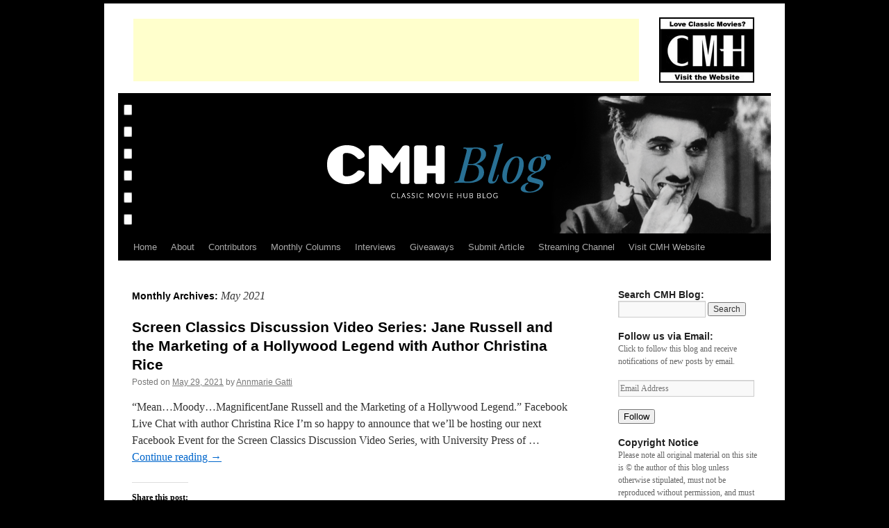

--- FILE ---
content_type: text/html; charset=UTF-8
request_url: https://www.classicmoviehub.com/blog/2021/05/
body_size: 142167
content:
<!DOCTYPE html>
<html lang="en-US">
<head>

<script type="text/javascript">
  var _gaq = _gaq || [];
  _gaq.push(['_setAccount', 'UA-27358402-1']);
  _gaq.push(['_trackPageview']);

  (function() {
    var ga = document.createElement('script'); ga.type = 'text/javascript'; ga.async = true;
    ga.src = ('https:' == document.location.protocol ? 'https://ssl' : 'http://www') + '.google-analytics.com/ga.js';
    var s = document.getElementsByTagName('script')[0]; s.parentNode.insertBefore(ga, s);
  })();

</script>

<meta charset="UTF-8" />
<title>May | 2021 | Classic Movie Hub Blog</title>
<link rel="profile" href="http://gmpg.org/xfn/11" />
<link rel="stylesheet" type="text/css" media="all" href="https://www.classicmoviehub.com/blog/wp-content/themes/twentyten/style.css" />
<link rel="pingback" href="https://www.classicmoviehub.com/blog/xmlrpc.php" />
<link rel='dns-prefetch' href='//s0.wp.com' />
<link rel='dns-prefetch' href='//secure.gravatar.com' />
<link rel='dns-prefetch' href='//s.w.org' />
<link rel="alternate" type="application/rss+xml" title="Classic Movie Hub Blog &raquo; Feed" href="https://www.classicmoviehub.com/blog/feed/" />
<link rel="alternate" type="application/rss+xml" title="Classic Movie Hub Blog &raquo; Comments Feed" href="https://www.classicmoviehub.com/blog/comments/feed/" />
		<script type="text/javascript">
			window._wpemojiSettings = {"baseUrl":"https:\/\/s.w.org\/images\/core\/emoji\/11.2.0\/72x72\/","ext":".png","svgUrl":"https:\/\/s.w.org\/images\/core\/emoji\/11.2.0\/svg\/","svgExt":".svg","source":{"concatemoji":"https:\/\/www.classicmoviehub.com\/blog\/wp-includes\/js\/wp-emoji-release.min.js?ver=5.1.19"}};
			!function(e,a,t){var n,r,o,i=a.createElement("canvas"),p=i.getContext&&i.getContext("2d");function s(e,t){var a=String.fromCharCode;p.clearRect(0,0,i.width,i.height),p.fillText(a.apply(this,e),0,0);e=i.toDataURL();return p.clearRect(0,0,i.width,i.height),p.fillText(a.apply(this,t),0,0),e===i.toDataURL()}function c(e){var t=a.createElement("script");t.src=e,t.defer=t.type="text/javascript",a.getElementsByTagName("head")[0].appendChild(t)}for(o=Array("flag","emoji"),t.supports={everything:!0,everythingExceptFlag:!0},r=0;r<o.length;r++)t.supports[o[r]]=function(e){if(!p||!p.fillText)return!1;switch(p.textBaseline="top",p.font="600 32px Arial",e){case"flag":return s([55356,56826,55356,56819],[55356,56826,8203,55356,56819])?!1:!s([55356,57332,56128,56423,56128,56418,56128,56421,56128,56430,56128,56423,56128,56447],[55356,57332,8203,56128,56423,8203,56128,56418,8203,56128,56421,8203,56128,56430,8203,56128,56423,8203,56128,56447]);case"emoji":return!s([55358,56760,9792,65039],[55358,56760,8203,9792,65039])}return!1}(o[r]),t.supports.everything=t.supports.everything&&t.supports[o[r]],"flag"!==o[r]&&(t.supports.everythingExceptFlag=t.supports.everythingExceptFlag&&t.supports[o[r]]);t.supports.everythingExceptFlag=t.supports.everythingExceptFlag&&!t.supports.flag,t.DOMReady=!1,t.readyCallback=function(){t.DOMReady=!0},t.supports.everything||(n=function(){t.readyCallback()},a.addEventListener?(a.addEventListener("DOMContentLoaded",n,!1),e.addEventListener("load",n,!1)):(e.attachEvent("onload",n),a.attachEvent("onreadystatechange",function(){"complete"===a.readyState&&t.readyCallback()})),(n=t.source||{}).concatemoji?c(n.concatemoji):n.wpemoji&&n.twemoji&&(c(n.twemoji),c(n.wpemoji)))}(window,document,window._wpemojiSettings);
		</script>
		<style type="text/css">
img.wp-smiley,
img.emoji {
	display: inline !important;
	border: none !important;
	box-shadow: none !important;
	height: 1em !important;
	width: 1em !important;
	margin: 0 .07em !important;
	vertical-align: -0.1em !important;
	background: none !important;
	padding: 0 !important;
}
</style>
	<link rel='stylesheet' id='wp-block-library-css'  href='https://www.classicmoviehub.com/blog/wp-includes/css/dist/block-library/style.min.css?ver=5.1.19' type='text/css' media='all' />
<link rel='stylesheet' id='social-logos-css'  href='https://www.classicmoviehub.com/blog/wp-content/plugins/jetpack/_inc/social-logos/social-logos.min.css?ver=1' type='text/css' media='all' />
<link rel='stylesheet' id='jetpack_css-css'  href='https://www.classicmoviehub.com/blog/wp-content/plugins/jetpack/css/jetpack.css?ver=7.1.3' type='text/css' media='all' />
<script type='text/javascript' src='https://www.classicmoviehub.com/blog/wp-includes/js/jquery/jquery.js?ver=1.12.4'></script>
<script type='text/javascript' src='https://www.classicmoviehub.com/blog/wp-includes/js/jquery/jquery-migrate.min.js?ver=1.4.1'></script>
<link rel='https://api.w.org/' href='https://www.classicmoviehub.com/blog/wp-json/' />
<link rel="EditURI" type="application/rsd+xml" title="RSD" href="https://www.classicmoviehub.com/blog/xmlrpc.php?rsd" />
<link rel="wlwmanifest" type="application/wlwmanifest+xml" href="https://www.classicmoviehub.com/blog/wp-includes/wlwmanifest.xml" /> 
<meta name="generator" content="WordPress 5.1.19" />

		<!-- GA Google Analytics @ https://m0n.co/ga -->
		<script async src="https://www.googletagmanager.com/gtag/js?id=G-D38N2ZVQTE"></script>
		<script>
			window.dataLayer = window.dataLayer || [];
			function gtag(){dataLayer.push(arguments);}
			gtag('js', new Date());
			gtag('config', 'G-D38N2ZVQTE');
		</script>

	
<link rel='dns-prefetch' href='//v0.wordpress.com'/>
<link rel='dns-prefetch' href='//i0.wp.com'/>
<link rel='dns-prefetch' href='//i1.wp.com'/>
<link rel='dns-prefetch' href='//i2.wp.com'/>
<style type="text/css" id="custom-background-css">
body.custom-background { background-color: #000000; }
</style>
	
<style type="text/css">
#site-title {margin:0;margin-left:5px;width:auto}
#site-description{margin-top:0;margin-bottom:0}
#branding img{float:none;margin: 0 auto;}
</style>



<!-- Facebook Pixel Code -->
<script>
  !function(f,b,e,v,n,t,s)
  {if(f.fbq)return;n=f.fbq=function(){n.callMethod?
  n.callMethod.apply(n,arguments):n.queue.push(arguments)};
  if(!f._fbq)f._fbq=n;n.push=n;n.loaded=!0;n.version='2.0';
  n.queue=[];t=b.createElement(e);t.async=!0;
  t.src=v;s=b.getElementsByTagName(e)[0];
  s.parentNode.insertBefore(t,s)}(window, document,'script',
  'https://connect.facebook.net/en_US/fbevents.js');
  fbq('init', '1923882184600018');
  fbq('track', 'PageView');
</script>
<noscript><img height="1" width="1" style="display:none"
  src="https://www.facebook.com/tr?id=1923882184600018&ev=PageView&noscript=1"
/></noscript>
<!-- End Facebook Pixel Code -->




</head>

<body class="archive date custom-background">
<div id="wrapper" class="hfeed">
	<div id="header">
		<div id="masthead">
			<div id="branding" role="banner">
		
		
		
		
		
<!-- now moving logo to right; this was where logo was when it was on the left-->		
		
<!-- 

<div id="site-description">

<a title="Classic Movie Hub (CMH)" href="http://www.classicmoviehub.com/">
<img style="float:left;width:133px;border:2px solid #000" title="Classic Movie Hub: Visit the Website" src="http://www.classicmoviehub.com/images/visit_website_logo.jpg" />
</a>				
				
</div>
		
-->
		
			
			<div style="float:left;width:730px;padding:2px;min-height:92px;margin-bottom:10px;margin-left:20px">
			<!-- when logo was on right, margin-left was 20 for leaderbord-->
		
			<!-- when logo was on left, margin-left was 10 for leaderbord-->


<!-- google adsense leaderboard fixed -->

<script async src="https://pagead2.googlesyndication.com/pagead/js/adsbygoogle.js?client=ca-pub-4376916892217453"
     crossorigin="anonymous"></script>
<!-- leaderboard_blog_2022_fixed -->
<ins class="adsbygoogle"
     style="display:inline-block;width:728px;height:90px"
     data-ad-client="ca-pub-4376916892217453"
     data-ad-slot="3321642268"></ins>
<script>
     (adsbygoogle = window.adsbygoogle || []).push({});
</script>




<!--
	<a href="https://gagecountyhistory.org/gage-county-classic-film-institute">
<img src="/images/promotions/Gage_County_Robert_Taylor_film_event_Aug 20-22.jpg" class="floatable_img" >
</a>

-->
	
</div>

		
		<!--new unit suovn-->	
	<!--	
	<script type="text/javascript" src="//ap.lijit.com/www/delivery/fpi.js?z=367725&u=classicmoviehub&width=728&height=90"></script>	


</div>
-->

<!--<script async src="//pagead2.googlesyndication.com/pagead/js/adsbygoogle.js"></script>-->
<!-- blog_leaderboard_nov_2015 -->
<!--<ins class="adsbygoogle"
     style="display:inline-block;width:728px;height:90px"
     data-ad-client="ca-pub-4376916892217453"
     data-ad-slot="6570006976"></ins>-->
<!--<script>
(adsbygoogle = window.adsbygoogle || []).push({});
</script>-->



<!--end unit-->

<!--this is where logo is when it's on the right; see note above about margins for this div when logo is on the right-->

 


<div id="site-description">		
	<a title="Classic Movie Hub (CMH)" href="http://www.classicmoviehub.com/">
<img style="float:left;width:133px;border:2px solid #000" title="Classic Movie Hub: Visit the Website" src="http://www.classicmoviehub.com/images/visit_website_logo.jpg" />
</a>		
		
	
			
</div>



<div class="clear"></div>


<!-- below section in order to NOT display the site title on the blog, changed display: block to display: none   hopefully since the site-title is still in the code as Classic Movie Hub, google will still understand the site identity   here is the code that was changed <a style="display:block;padding-top:10px" href="https://www.classicmoviehub.com/blog/" title="Classic Movie Hub Blog" rel="home">Classic Movie Hub Blog</a>    -->

								<div id="site-title" style="clear:right">
					<span>
						<a style="display:none;padding-top:10px" href="https://www.classicmoviehub.com/blog/" title="Classic Movie Hub Blog" rel="home">Classic Movie Hub Blog</a>
					</span>
					
					<div style="font-size:14px;text-align:center">  </div>
					
				</div>
				
	
	

									<a href="http://www.classicmoviehub.com/blog/">	<img src="https://www.classicmoviehub.com/blog/wp-content/uploads/2020/04/Classic_Movie_Hub_Blog_Banner_2020_V2-01.png" width="940" height="198" alt="" /></a>
								</div><!-- #branding -->

			<div id="access" role="navigation">
			  				<div class="skip-link screen-reader-text"><a href="#content" title="Skip to content">Skip to content</a></div>
								<div class="menu-header"><ul id="menu-customizable-menu" class="menu"><li id="menu-item-2941" class="menu-item menu-item-type-custom menu-item-object-custom menu-item-home menu-item-2941"><a href="http://www.classicmoviehub.com/blog/">Home</a></li>
<li id="menu-item-2938" class="menu-item menu-item-type-post_type menu-item-object-page menu-item-2938"><a href="https://www.classicmoviehub.com/blog/about/">About</a></li>
<li id="menu-item-12464" class="menu-item menu-item-type-post_type menu-item-object-page menu-item-12464"><a href="https://www.classicmoviehub.com/blog/contributors/">Contributors</a></li>
<li id="menu-item-22469" class="menu-item menu-item-type-custom menu-item-object-custom menu-item-has-children menu-item-22469"><a href="http://www.classicmoviehub.com/blog/contributors/">Monthly Columns</a>
<ul class="sub-menu">
	<li id="menu-item-22483" class="menu-item menu-item-type-custom menu-item-object-custom menu-item-22483"><a href="http://www.classicmoviehub.com/blog/category/guest-posts/">Book Author Guest Posts</a></li>
	<li id="menu-item-25202" class="menu-item menu-item-type-taxonomy menu-item-object-category menu-item-25202"><a href="https://www.classicmoviehub.com/blog/category/cinemallennials/">Cinemallennials</a></li>
	<li id="menu-item-22472" class="menu-item menu-item-type-custom menu-item-object-custom menu-item-22472"><a href="http://www.classicmoviehub.com/blog/category/classic-conversations/">Classic Conversations</a></li>
	<li id="menu-item-22470" class="menu-item menu-item-type-custom menu-item-object-custom menu-item-22470"><a href="http://www.classicmoviehub.com/blog/category/classic-movie-travels/">Classic Movie Travels</a></li>
	<li id="menu-item-22480" class="menu-item menu-item-type-custom menu-item-object-custom menu-item-22480"><a href="http://www.classicmoviehub.com/blog/category/cooking-with-the-stars/">Cooking with the Stars</a></li>
	<li id="menu-item-22481" class="menu-item menu-item-type-custom menu-item-object-custom menu-item-22481"><a href="http://www.classicmoviehub.com/blog/category/the-directors-chair/">The Directors&#8217; Chair</a></li>
	<li id="menu-item-22471" class="menu-item menu-item-type-custom menu-item-object-custom menu-item-22471"><a href="http://www.classicmoviehub.com/blog/category/film-noir-review/">Film Noir Review</a></li>
	<li id="menu-item-27007" class="menu-item menu-item-type-taxonomy menu-item-object-category menu-item-27007"><a href="https://www.classicmoviehub.com/blog/category/five-fun-facts/">Five Fun Facts</a></li>
	<li id="menu-item-22476" class="menu-item menu-item-type-custom menu-item-object-custom menu-item-22476"><a href="http://www.classicmoviehub.com/blog/category/the-funny-papers/">The Funny Papers</a></li>
	<li id="menu-item-24867" class="menu-item menu-item-type-taxonomy menu-item-object-category menu-item-24867"><a href="https://www.classicmoviehub.com/blog/category/how-many-films-did-they-star-in-together/">How Many Films?</a></li>
	<li id="menu-item-25566" class="menu-item menu-item-type-taxonomy menu-item-object-category menu-item-25566"><a href="https://www.classicmoviehub.com/blog/category/lives-behind-the-legends/">Lives Behind the Legends</a></li>
	<li id="menu-item-23306" class="menu-item menu-item-type-custom menu-item-object-custom menu-item-23306"><a href="http://www.classicmoviehub.com/blog/category/marilyn-behind-the-icon/">Marilyn: Behind the Icon</a></li>
	<li id="menu-item-22482" class="menu-item menu-item-type-custom menu-item-object-custom menu-item-22482"><a href="http://www.classicmoviehub.com/blog/category/monsters-and-matinees/">Monsters and Matinees</a></li>
	<li id="menu-item-22474" class="menu-item menu-item-type-custom menu-item-object-custom menu-item-22474"><a href="http://www.classicmoviehub.com/blog/category/noir-nook/">Noir Nook</a></li>
	<li id="menu-item-22475" class="menu-item menu-item-type-custom menu-item-object-custom menu-item-22475"><a href="http://www.classicmoviehub.com/blog/category/pre-code-corner/">Pre-Code Corner</a></li>
	<li id="menu-item-24729" class="menu-item menu-item-type-taxonomy menu-item-object-category menu-item-24729"><a href="https://www.classicmoviehub.com/blog/category/retro-tv/">Retro TV</a></li>
	<li id="menu-item-22595" class="menu-item menu-item-type-taxonomy menu-item-object-category menu-item-22595"><a href="https://www.classicmoviehub.com/blog/category/silent-chicago/">Silent Chicago</a></li>
	<li id="menu-item-22478" class="menu-item menu-item-type-custom menu-item-object-custom menu-item-22478"><a href="http://www.classicmoviehub.com/blog/category/silents-are-golden/">Silents are Golden</a></li>
	<li id="menu-item-22473" class="menu-item menu-item-type-custom menu-item-object-custom menu-item-22473"><a href="http://www.classicmoviehub.com/blog/category/silver-screen-standards/">Silver Screen Standards</a></li>
	<li id="menu-item-22479" class="menu-item menu-item-type-custom menu-item-object-custom menu-item-22479"><a href="http://www.classicmoviehub.com/blog/category/vitaphone-view/">Vitaphone View</a></li>
	<li id="menu-item-22477" class="menu-item menu-item-type-custom menu-item-object-custom menu-item-22477"><a href="http://www.classicmoviehub.com/blog/category/western-roundup/">Western RoundUp</a></li>
	<li id="menu-item-23307" class="menu-item menu-item-type-custom menu-item-object-custom menu-item-23307"><a href="http://www.classicmoviehub.com/blog/category/classic-movie-hub-channel/">What&#8217;s Streaming on the CMH Channel</a></li>
</ul>
</li>
<li id="menu-item-22467" class="menu-item menu-item-type-custom menu-item-object-custom menu-item-22467"><a href="http://www.classicmoviehub.com/blog/category/interviews/">Interviews</a></li>
<li id="menu-item-22468" class="menu-item menu-item-type-custom menu-item-object-custom menu-item-22468"><a href="http://www.classicmoviehub.com/blog/category/contests-giveaways/">Giveaways</a></li>
<li id="menu-item-20947" class="menu-item menu-item-type-post_type menu-item-object-page menu-item-20947"><a href="https://www.classicmoviehub.com/blog/submissions/">Submit Article</a></li>
<li id="menu-item-25567" class="menu-item menu-item-type-custom menu-item-object-custom menu-item-25567"><a href="https://www.bestclassicsever.com/channel/ClassicMovieHubChannel--mrEn18?utm_source=ClassicMovieHub&#038;utm_medium=blogpost&#038;utm_campaign=october2020&#038;utm_content=CMHHomeBCE">Streaming Channel</a></li>
<li id="menu-item-2937" class="menu-item menu-item-type-custom menu-item-object-custom menu-item-2937"><a title="Classic Movie Hub Website" href="http://www.classicmoviehub.com/?from=wp_blog_menu">Visit CMH Website</a></li>
</ul></div>			</div><!-- #access -->
		</div><!-- #masthead -->
	</div><!-- #header -->

	<div id="main">

		<div id="container">
			<div id="content" role="main">


			<h1 class="page-title">
				Monthly Archives: <span>May 2021</span>			</h1>


	<div id="nav-above" class="navigation">
		<div class="nav-previous"><a href="https://www.classicmoviehub.com/blog/2021/05/page/2/" ><span class="meta-nav">&larr;</span> Older posts</a></div>
		<div class="nav-next"></div>
	</div><!-- #nav-above -->




			<div id="post-25710" class="post-25710 post type-post status-publish format-standard hentry category-books category-interviews category-posts-by-annmarie-gatti category-screen-classics-discussion-video-series tag-author-christina-rice tag-jane-russell tag-jane-russell-bio tag-mean-moody-magnificent-jane-russell-and-the-marketing-of-a-hollywood-legend tag-university-press-of-kentucky">
			<h2 class="entry-title"><a href="https://www.classicmoviehub.com/blog/screen-classics-discussion-video-series-jane-russell-and-the-marketing-of-a-hollywood-legend-with-author-christina-rice/" rel="bookmark">Screen Classics Discussion Video Series: Jane Russell and the Marketing of a Hollywood Legend with Author Christina Rice</a></h2>

			<div class="entry-meta">
				<span class="meta-prep meta-prep-author">Posted on</span> <a href="https://www.classicmoviehub.com/blog/screen-classics-discussion-video-series-jane-russell-and-the-marketing-of-a-hollywood-legend-with-author-christina-rice/" title="1:36 pm" rel="bookmark"><span class="entry-date">May 29, 2021</span></a> <span class="meta-sep">by</span> <span class="author vcard"><a class="url fn n" href="https://www.classicmoviehub.com/blog/author/amg/" title="View all posts by Annmarie Gatti">Annmarie Gatti</a></span>			</div><!-- .entry-meta -->

				<div class="entry-summary">
				<p>&#8220;Mean…Moody…MagnificentJane Russell and the Marketing of a Hollywood Legend.&#8221; Facebook Live Chat with author Christina Rice I&#8217;m so happy to announce that we’ll be hosting our next Facebook Event for the Screen Classics Discussion Video Series, with University Press of &hellip; <a href="https://www.classicmoviehub.com/blog/screen-classics-discussion-video-series-jane-russell-and-the-marketing-of-a-hollywood-legend-with-author-christina-rice/">Continue reading <span class="meta-nav">&rarr;</span></a></p>
<div class="sharedaddy sd-sharing-enabled"><div class="robots-nocontent sd-block sd-social sd-social-icon sd-sharing"><h3 class="sd-title">Share this post:</h3><div class="sd-content"><ul><li class="share-twitter"><a rel="nofollow noopener noreferrer" data-shared="sharing-twitter-25710" class="share-twitter sd-button share-icon no-text" href="https://www.classicmoviehub.com/blog/screen-classics-discussion-video-series-jane-russell-and-the-marketing-of-a-hollywood-legend-with-author-christina-rice/?share=twitter" target="_blank" title="Click to share on Twitter"><span></span><span class="sharing-screen-reader-text">Click to share on Twitter (Opens in new window)</span></a></li><li class="share-facebook"><a rel="nofollow noopener noreferrer" data-shared="sharing-facebook-25710" class="share-facebook sd-button share-icon no-text" href="https://www.classicmoviehub.com/blog/screen-classics-discussion-video-series-jane-russell-and-the-marketing-of-a-hollywood-legend-with-author-christina-rice/?share=facebook" target="_blank" title="Click to share on Facebook"><span></span><span class="sharing-screen-reader-text">Click to share on Facebook (Opens in new window)</span></a></li><li class="share-reddit"><a rel="nofollow noopener noreferrer" data-shared="" class="share-reddit sd-button share-icon no-text" href="https://www.classicmoviehub.com/blog/screen-classics-discussion-video-series-jane-russell-and-the-marketing-of-a-hollywood-legend-with-author-christina-rice/?share=reddit" target="_blank" title="Click to share on Reddit"><span></span><span class="sharing-screen-reader-text">Click to share on Reddit (Opens in new window)</span></a></li><li class="share-linkedin"><a rel="nofollow noopener noreferrer" data-shared="sharing-linkedin-25710" class="share-linkedin sd-button share-icon no-text" href="https://www.classicmoviehub.com/blog/screen-classics-discussion-video-series-jane-russell-and-the-marketing-of-a-hollywood-legend-with-author-christina-rice/?share=linkedin" target="_blank" title="Click to share on LinkedIn"><span></span><span class="sharing-screen-reader-text">Click to share on LinkedIn (Opens in new window)</span></a></li><li class="share-email"><a rel="nofollow noopener noreferrer" data-shared="" class="share-email sd-button share-icon no-text" href="https://www.classicmoviehub.com/blog/screen-classics-discussion-video-series-jane-russell-and-the-marketing-of-a-hollywood-legend-with-author-christina-rice/?share=email" target="_blank" title="Click to email this to a friend"><span></span><span class="sharing-screen-reader-text">Click to email this to a friend (Opens in new window)</span></a></li><li class="share-end"></li></ul></div></div></div>			</div><!-- .entry-summary -->
	
			<div class="entry-utility">
									<span class="cat-links">
						<span class="entry-utility-prep entry-utility-prep-cat-links">Posted in</span> <a href="https://www.classicmoviehub.com/blog/category/books/" rel="category tag">Books</a>, <a href="https://www.classicmoviehub.com/blog/category/interviews/" rel="category tag">Interviews</a>, <a href="https://www.classicmoviehub.com/blog/category/posts-by-annmarie-gatti/" rel="category tag">Posts by Annmarie Gatti</a>, <a href="https://www.classicmoviehub.com/blog/category/screen-classics-discussion-video-series/" rel="category tag">Screen Classics Discussion Video Series</a>					</span>
					<span class="meta-sep">|</span>
													<span class="tag-links">
						<span class="entry-utility-prep entry-utility-prep-tag-links">Tagged</span> <a href="https://www.classicmoviehub.com/blog/tag/author-christina-rice/" rel="tag">author christina rice</a>, <a href="https://www.classicmoviehub.com/blog/tag/jane-russell/" rel="tag">jane russell</a>, <a href="https://www.classicmoviehub.com/blog/tag/jane-russell-bio/" rel="tag">jane russell bio</a>, <a href="https://www.classicmoviehub.com/blog/tag/mean-moody-magnificent-jane-russell-and-the-marketing-of-a-hollywood-legend/" rel="tag">Mean...Moody...Magnificent!: Jane Russell and the Marketing of a Hollywood Legend</a>, <a href="https://www.classicmoviehub.com/blog/tag/university-press-of-kentucky/" rel="tag">University Press of Kentucky</a>					</span>
					<span class="meta-sep">|</span>
								<span class="comments-link"><a href="https://www.classicmoviehub.com/blog/screen-classics-discussion-video-series-jane-russell-and-the-marketing-of-a-hollywood-legend-with-author-christina-rice/#respond">Leave a comment</a></span>
							</div><!-- .entry-utility -->
		</div><!-- #post-## -->

		
	


			<div id="post-25699" class="post-25699 post type-post status-publish format-standard hentry category-posts-by-laura-grieve category-western-roundup tag-ambush tag-arlene-dalh tag-charles-stevens tag-devils-doorway tag-don-taylor tag-dragoon-wells-massacre tag-elaine-stewart tag-escort-west tag-faith-domergue tag-gunsmoke tag-harry-carey-jr tag-hidden-gems tag-james-stewart tag-jean-hagen tag-john-hodiak tag-john-hubbard tag-john-mcintire tag-john-wayne tag-ken-curtis tag-leon-ames tag-night-passage tag-noah-beery tag-randolph-scott tag-rex-ingram tag-robert-mitchum tag-robert-taylor tag-roy-bancroft tag-sam-wood tag-seven-men-from-now tag-slim-pickens tag-the-duel-at-silver-creek tag-victor-mature tag-western tag-western-movies tag-western-roundup-2 tag-westerns tag-westward-the-women tag-where-danger-lives tag-william-ching">
			<h2 class="entry-title"><a href="https://www.classicmoviehub.com/blog/western-roundup-hidden-gems-vol-3/" rel="bookmark">Western RoundUp: Hidden Gems, Vol. 3</a></h2>

			<div class="entry-meta">
				<span class="meta-prep meta-prep-author">Posted on</span> <a href="https://www.classicmoviehub.com/blog/western-roundup-hidden-gems-vol-3/" title="11:28 am" rel="bookmark"><span class="entry-date">May 25, 2021</span></a> <span class="meta-sep">by</span> <span class="author vcard"><a class="url fn n" href="https://www.classicmoviehub.com/blog/author/laura-grieve/" title="View all posts by Laura Grieve">Laura Grieve</a></span>			</div><!-- .entry-meta -->

				<div class="entry-summary">
				<p>Western RoundUp: Hidden Gems, Vol. 3 It&#8217;s time for another look at some Western &#8220;Hidden Gems&#8221;! These are relatively lesser-known yet entertaining movies that deserve a look from fans of the Western genre. I&#8217;ve found both of these films, which &hellip; <a href="https://www.classicmoviehub.com/blog/western-roundup-hidden-gems-vol-3/">Continue reading <span class="meta-nav">&rarr;</span></a></p>
<div class="sharedaddy sd-sharing-enabled"><div class="robots-nocontent sd-block sd-social sd-social-icon sd-sharing"><h3 class="sd-title">Share this post:</h3><div class="sd-content"><ul><li class="share-twitter"><a rel="nofollow noopener noreferrer" data-shared="sharing-twitter-25699" class="share-twitter sd-button share-icon no-text" href="https://www.classicmoviehub.com/blog/western-roundup-hidden-gems-vol-3/?share=twitter" target="_blank" title="Click to share on Twitter"><span></span><span class="sharing-screen-reader-text">Click to share on Twitter (Opens in new window)</span></a></li><li class="share-facebook"><a rel="nofollow noopener noreferrer" data-shared="sharing-facebook-25699" class="share-facebook sd-button share-icon no-text" href="https://www.classicmoviehub.com/blog/western-roundup-hidden-gems-vol-3/?share=facebook" target="_blank" title="Click to share on Facebook"><span></span><span class="sharing-screen-reader-text">Click to share on Facebook (Opens in new window)</span></a></li><li class="share-reddit"><a rel="nofollow noopener noreferrer" data-shared="" class="share-reddit sd-button share-icon no-text" href="https://www.classicmoviehub.com/blog/western-roundup-hidden-gems-vol-3/?share=reddit" target="_blank" title="Click to share on Reddit"><span></span><span class="sharing-screen-reader-text">Click to share on Reddit (Opens in new window)</span></a></li><li class="share-linkedin"><a rel="nofollow noopener noreferrer" data-shared="sharing-linkedin-25699" class="share-linkedin sd-button share-icon no-text" href="https://www.classicmoviehub.com/blog/western-roundup-hidden-gems-vol-3/?share=linkedin" target="_blank" title="Click to share on LinkedIn"><span></span><span class="sharing-screen-reader-text">Click to share on LinkedIn (Opens in new window)</span></a></li><li class="share-email"><a rel="nofollow noopener noreferrer" data-shared="" class="share-email sd-button share-icon no-text" href="https://www.classicmoviehub.com/blog/western-roundup-hidden-gems-vol-3/?share=email" target="_blank" title="Click to email this to a friend"><span></span><span class="sharing-screen-reader-text">Click to email this to a friend (Opens in new window)</span></a></li><li class="share-end"></li></ul></div></div></div>			</div><!-- .entry-summary -->
	
			<div class="entry-utility">
									<span class="cat-links">
						<span class="entry-utility-prep entry-utility-prep-cat-links">Posted in</span> <a href="https://www.classicmoviehub.com/blog/category/posts-by-laura-grieve/" rel="category tag">Posts by Laura Grieve</a>, <a href="https://www.classicmoviehub.com/blog/category/western-roundup/" rel="category tag">Western RoundUp</a>					</span>
					<span class="meta-sep">|</span>
													<span class="tag-links">
						<span class="entry-utility-prep entry-utility-prep-tag-links">Tagged</span> <a href="https://www.classicmoviehub.com/blog/tag/ambush/" rel="tag">Ambush</a>, <a href="https://www.classicmoviehub.com/blog/tag/arlene-dalh/" rel="tag">Arlene Dalh</a>, <a href="https://www.classicmoviehub.com/blog/tag/charles-stevens/" rel="tag">Charles Stevens</a>, <a href="https://www.classicmoviehub.com/blog/tag/devils-doorway/" rel="tag">Devil's Doorway</a>, <a href="https://www.classicmoviehub.com/blog/tag/don-taylor/" rel="tag">Don Taylor</a>, <a href="https://www.classicmoviehub.com/blog/tag/dragoon-wells-massacre/" rel="tag">dragoon wells massacre</a>, <a href="https://www.classicmoviehub.com/blog/tag/elaine-stewart/" rel="tag">Elaine Stewart</a>, <a href="https://www.classicmoviehub.com/blog/tag/escort-west/" rel="tag">Escort West</a>, <a href="https://www.classicmoviehub.com/blog/tag/faith-domergue/" rel="tag">Faith Domergue</a>, <a href="https://www.classicmoviehub.com/blog/tag/gunsmoke/" rel="tag">Gunsmoke</a>, <a href="https://www.classicmoviehub.com/blog/tag/harry-carey-jr/" rel="tag">harry carey jr.</a>, <a href="https://www.classicmoviehub.com/blog/tag/hidden-gems/" rel="tag">hidden gems</a>, <a href="https://www.classicmoviehub.com/blog/tag/james-stewart/" rel="tag">james stewart</a>, <a href="https://www.classicmoviehub.com/blog/tag/jean-hagen/" rel="tag">jean hagen</a>, <a href="https://www.classicmoviehub.com/blog/tag/john-hodiak/" rel="tag">john hodiak</a>, <a href="https://www.classicmoviehub.com/blog/tag/john-hubbard/" rel="tag">John Hubbard</a>, <a href="https://www.classicmoviehub.com/blog/tag/john-mcintire/" rel="tag">john mcintire</a>, <a href="https://www.classicmoviehub.com/blog/tag/john-wayne/" rel="tag">john wayne</a>, <a href="https://www.classicmoviehub.com/blog/tag/ken-curtis/" rel="tag">Ken Curtis</a>, <a href="https://www.classicmoviehub.com/blog/tag/leon-ames/" rel="tag">Leon Ames</a>, <a href="https://www.classicmoviehub.com/blog/tag/night-passage/" rel="tag">Night Passage</a>, <a href="https://www.classicmoviehub.com/blog/tag/noah-beery/" rel="tag">Noah Beery</a>, <a href="https://www.classicmoviehub.com/blog/tag/randolph-scott/" rel="tag">Randolph Scott</a>, <a href="https://www.classicmoviehub.com/blog/tag/rex-ingram/" rel="tag">Rex Ingram</a>, <a href="https://www.classicmoviehub.com/blog/tag/robert-mitchum/" rel="tag">robert mitchum</a>, <a href="https://www.classicmoviehub.com/blog/tag/robert-taylor/" rel="tag">Robert Taylor</a>, <a href="https://www.classicmoviehub.com/blog/tag/roy-bancroft/" rel="tag">Roy Bancroft</a>, <a href="https://www.classicmoviehub.com/blog/tag/sam-wood/" rel="tag">Sam Wood</a>, <a href="https://www.classicmoviehub.com/blog/tag/seven-men-from-now/" rel="tag">seven men from now</a>, <a href="https://www.classicmoviehub.com/blog/tag/slim-pickens/" rel="tag">slim pickens</a>, <a href="https://www.classicmoviehub.com/blog/tag/the-duel-at-silver-creek/" rel="tag">The Duel at Silver Creek</a>, <a href="https://www.classicmoviehub.com/blog/tag/victor-mature/" rel="tag">victor mature</a>, <a href="https://www.classicmoviehub.com/blog/tag/western/" rel="tag">western</a>, <a href="https://www.classicmoviehub.com/blog/tag/western-movies/" rel="tag">western movies</a>, <a href="https://www.classicmoviehub.com/blog/tag/western-roundup-2/" rel="tag">Western Roundup</a>, <a href="https://www.classicmoviehub.com/blog/tag/westerns/" rel="tag">westerns</a>, <a href="https://www.classicmoviehub.com/blog/tag/westward-the-women/" rel="tag">westward the women</a>, <a href="https://www.classicmoviehub.com/blog/tag/where-danger-lives/" rel="tag">where danger lives</a>, <a href="https://www.classicmoviehub.com/blog/tag/william-ching/" rel="tag">William Ching</a>					</span>
					<span class="meta-sep">|</span>
								<span class="comments-link"><a href="https://www.classicmoviehub.com/blog/western-roundup-hidden-gems-vol-3/#comments">9 Comments</a></span>
							</div><!-- .entry-utility -->
		</div><!-- #post-## -->

		
	


			<div id="post-25690" class="post-25690 post type-post status-publish format-standard hentry category-lives-behind-the-legends category-posts-by-arancha-van-der-veen">
			<h2 class="entry-title"><a href="https://www.classicmoviehub.com/blog/lives-behind-the-legends-marilyn-monroe/" rel="bookmark">Lives Behind the Legends: Marilyn Monroe</a></h2>

			<div class="entry-meta">
				<span class="meta-prep meta-prep-author">Posted on</span> <a href="https://www.classicmoviehub.com/blog/lives-behind-the-legends-marilyn-monroe/" title="7:09 am" rel="bookmark"><span class="entry-date">May 25, 2021</span></a> <span class="meta-sep">by</span> <span class="author vcard"><a class="url fn n" href="https://www.classicmoviehub.com/blog/author/arancha-van-der-veen/" title="View all posts by Arancha van der Veen">Arancha van der Veen</a></span>			</div><!-- .entry-meta -->

				<div class="entry-summary">
				<p>Marilyn Monroe – The Intellectual Over the years, Marilyn Monroe has become more icon than person. The Marilyn the world knows is mostly defined by two things: appearance and tragedy. She is seen as the ditzy, blonde bombshell who giggles &hellip; <a href="https://www.classicmoviehub.com/blog/lives-behind-the-legends-marilyn-monroe/">Continue reading <span class="meta-nav">&rarr;</span></a></p>
<div class="sharedaddy sd-sharing-enabled"><div class="robots-nocontent sd-block sd-social sd-social-icon sd-sharing"><h3 class="sd-title">Share this post:</h3><div class="sd-content"><ul><li class="share-twitter"><a rel="nofollow noopener noreferrer" data-shared="sharing-twitter-25690" class="share-twitter sd-button share-icon no-text" href="https://www.classicmoviehub.com/blog/lives-behind-the-legends-marilyn-monroe/?share=twitter" target="_blank" title="Click to share on Twitter"><span></span><span class="sharing-screen-reader-text">Click to share on Twitter (Opens in new window)</span></a></li><li class="share-facebook"><a rel="nofollow noopener noreferrer" data-shared="sharing-facebook-25690" class="share-facebook sd-button share-icon no-text" href="https://www.classicmoviehub.com/blog/lives-behind-the-legends-marilyn-monroe/?share=facebook" target="_blank" title="Click to share on Facebook"><span></span><span class="sharing-screen-reader-text">Click to share on Facebook (Opens in new window)</span></a></li><li class="share-reddit"><a rel="nofollow noopener noreferrer" data-shared="" class="share-reddit sd-button share-icon no-text" href="https://www.classicmoviehub.com/blog/lives-behind-the-legends-marilyn-monroe/?share=reddit" target="_blank" title="Click to share on Reddit"><span></span><span class="sharing-screen-reader-text">Click to share on Reddit (Opens in new window)</span></a></li><li class="share-linkedin"><a rel="nofollow noopener noreferrer" data-shared="sharing-linkedin-25690" class="share-linkedin sd-button share-icon no-text" href="https://www.classicmoviehub.com/blog/lives-behind-the-legends-marilyn-monroe/?share=linkedin" target="_blank" title="Click to share on LinkedIn"><span></span><span class="sharing-screen-reader-text">Click to share on LinkedIn (Opens in new window)</span></a></li><li class="share-email"><a rel="nofollow noopener noreferrer" data-shared="" class="share-email sd-button share-icon no-text" href="https://www.classicmoviehub.com/blog/lives-behind-the-legends-marilyn-monroe/?share=email" target="_blank" title="Click to email this to a friend"><span></span><span class="sharing-screen-reader-text">Click to email this to a friend (Opens in new window)</span></a></li><li class="share-end"></li></ul></div></div></div>			</div><!-- .entry-summary -->
	
			<div class="entry-utility">
									<span class="cat-links">
						<span class="entry-utility-prep entry-utility-prep-cat-links">Posted in</span> <a href="https://www.classicmoviehub.com/blog/category/lives-behind-the-legends/" rel="category tag">Lives Behind the Legends</a>, <a href="https://www.classicmoviehub.com/blog/category/posts-by-arancha-van-der-veen/" rel="category tag">Posts by Arancha van der Veen</a>					</span>
					<span class="meta-sep">|</span>
												<span class="comments-link"><a href="https://www.classicmoviehub.com/blog/lives-behind-the-legends-marilyn-monroe/#comments">1 Comment</a></span>
							</div><!-- .entry-utility -->
		</div><!-- #post-## -->

		
	


			<div id="post-25671" class="post-25671 post type-post status-publish format-standard hentry category-books category-classic-conversations category-classic-tv category-interviews category-posts-by-danny-miller tag-adam-michael-james tag-agnes-moorehead tag-bewitched tag-dick-york tag-elizabeth-montgomery tag-paul-lynde">
			<h2 class="entry-title"><a href="https://www.classicmoviehub.com/blog/classic-conversations-adam-michael-james-brings-the-beloved-bewitched-characters-back-to-life-in-his-new-book-samanthas-seventies/" rel="bookmark">Classic Conversations: Adam-Michael James Brings the Beloved &#8216;Bewitched&#8217; Characters Back to Life in His New Book &#8216;Samantha’s Seventies&#8217;</a></h2>

			<div class="entry-meta">
				<span class="meta-prep meta-prep-author">Posted on</span> <a href="https://www.classicmoviehub.com/blog/classic-conversations-adam-michael-james-brings-the-beloved-bewitched-characters-back-to-life-in-his-new-book-samanthas-seventies/" title="2:31 pm" rel="bookmark"><span class="entry-date">May 21, 2021</span></a> <span class="meta-sep">by</span> <span class="author vcard"><a class="url fn n" href="https://www.classicmoviehub.com/blog/author/danny-miller/" title="View all posts by Danny Miller">Danny Miller</a></span>			</div><!-- .entry-meta -->

				<div class="entry-summary">
				<p>There’s no one on the planet who knows more about the classic TV series Bewitched than talented writer Adam-Michael James. His deliciously comprehensive first book, The Bewitched Continuum, was an encyclopedic tome packed with everything you ever wanted to know about the series that ran &hellip; <a href="https://www.classicmoviehub.com/blog/classic-conversations-adam-michael-james-brings-the-beloved-bewitched-characters-back-to-life-in-his-new-book-samanthas-seventies/">Continue reading <span class="meta-nav">&rarr;</span></a></p>
<div class="sharedaddy sd-sharing-enabled"><div class="robots-nocontent sd-block sd-social sd-social-icon sd-sharing"><h3 class="sd-title">Share this post:</h3><div class="sd-content"><ul><li class="share-twitter"><a rel="nofollow noopener noreferrer" data-shared="sharing-twitter-25671" class="share-twitter sd-button share-icon no-text" href="https://www.classicmoviehub.com/blog/classic-conversations-adam-michael-james-brings-the-beloved-bewitched-characters-back-to-life-in-his-new-book-samanthas-seventies/?share=twitter" target="_blank" title="Click to share on Twitter"><span></span><span class="sharing-screen-reader-text">Click to share on Twitter (Opens in new window)</span></a></li><li class="share-facebook"><a rel="nofollow noopener noreferrer" data-shared="sharing-facebook-25671" class="share-facebook sd-button share-icon no-text" href="https://www.classicmoviehub.com/blog/classic-conversations-adam-michael-james-brings-the-beloved-bewitched-characters-back-to-life-in-his-new-book-samanthas-seventies/?share=facebook" target="_blank" title="Click to share on Facebook"><span></span><span class="sharing-screen-reader-text">Click to share on Facebook (Opens in new window)</span></a></li><li class="share-reddit"><a rel="nofollow noopener noreferrer" data-shared="" class="share-reddit sd-button share-icon no-text" href="https://www.classicmoviehub.com/blog/classic-conversations-adam-michael-james-brings-the-beloved-bewitched-characters-back-to-life-in-his-new-book-samanthas-seventies/?share=reddit" target="_blank" title="Click to share on Reddit"><span></span><span class="sharing-screen-reader-text">Click to share on Reddit (Opens in new window)</span></a></li><li class="share-linkedin"><a rel="nofollow noopener noreferrer" data-shared="sharing-linkedin-25671" class="share-linkedin sd-button share-icon no-text" href="https://www.classicmoviehub.com/blog/classic-conversations-adam-michael-james-brings-the-beloved-bewitched-characters-back-to-life-in-his-new-book-samanthas-seventies/?share=linkedin" target="_blank" title="Click to share on LinkedIn"><span></span><span class="sharing-screen-reader-text">Click to share on LinkedIn (Opens in new window)</span></a></li><li class="share-email"><a rel="nofollow noopener noreferrer" data-shared="" class="share-email sd-button share-icon no-text" href="https://www.classicmoviehub.com/blog/classic-conversations-adam-michael-james-brings-the-beloved-bewitched-characters-back-to-life-in-his-new-book-samanthas-seventies/?share=email" target="_blank" title="Click to email this to a friend"><span></span><span class="sharing-screen-reader-text">Click to email this to a friend (Opens in new window)</span></a></li><li class="share-end"></li></ul></div></div></div>			</div><!-- .entry-summary -->
	
			<div class="entry-utility">
									<span class="cat-links">
						<span class="entry-utility-prep entry-utility-prep-cat-links">Posted in</span> <a href="https://www.classicmoviehub.com/blog/category/books/" rel="category tag">Books</a>, <a href="https://www.classicmoviehub.com/blog/category/classic-conversations/" rel="category tag">Classic Conversations</a>, <a href="https://www.classicmoviehub.com/blog/category/classic-tv/" rel="category tag">Classic TV</a>, <a href="https://www.classicmoviehub.com/blog/category/interviews/" rel="category tag">Interviews</a>, <a href="https://www.classicmoviehub.com/blog/category/posts-by-danny-miller/" rel="category tag">Posts by Danny Miller</a>					</span>
					<span class="meta-sep">|</span>
													<span class="tag-links">
						<span class="entry-utility-prep entry-utility-prep-tag-links">Tagged</span> <a href="https://www.classicmoviehub.com/blog/tag/adam-michael-james/" rel="tag">Adam-Michael James</a>, <a href="https://www.classicmoviehub.com/blog/tag/agnes-moorehead/" rel="tag">agnes moorehead</a>, <a href="https://www.classicmoviehub.com/blog/tag/bewitched/" rel="tag">bewitched</a>, <a href="https://www.classicmoviehub.com/blog/tag/dick-york/" rel="tag">Dick York</a>, <a href="https://www.classicmoviehub.com/blog/tag/elizabeth-montgomery/" rel="tag">Elizabeth Montgomery</a>, <a href="https://www.classicmoviehub.com/blog/tag/paul-lynde/" rel="tag">Paul Lynde</a>					</span>
					<span class="meta-sep">|</span>
								<span class="comments-link"><a href="https://www.classicmoviehub.com/blog/classic-conversations-adam-michael-james-brings-the-beloved-bewitched-characters-back-to-life-in-his-new-book-samanthas-seventies/#comments">1 Comment</a></span>
							</div><!-- .entry-utility -->
		</div><!-- #post-## -->

		
	


			<div id="post-25664" class="post-25664 post type-post status-publish format-standard hentry category-noir-nook category-posts-by-karen-burroughs-hannsberry tag-ann-sheridan tag-beverly-michaels tag-born-to-kill tag-claire-trevor tag-dan-duryea tag-decoy tag-desperate tag-double-indemnity tag-douglas-fowley tag-edmond-obrien tag-elisha-cook-jr tag-erich-von-stroheim tag-film-noir tag-i-accuse-my-parents tag-jean-gillie tag-joan-crawford tag-journey-for-margaret tag-laraine-day tag-lawrence-tierney tag-lizabeth-scott tag-mr-lucky tag-my-dear-secretary tag-noir tag-noir-nook tag-nora-prentiss tag-out-of-the-past tag-raymond-burr tag-shield-for-murder tag-somewhere-in-the-night tag-the-crooked-way tag-the-damned-dont-cry tag-the-great-flamarion tag-the-locket tag-too-late-for-tears tag-walter-slezak tag-wicked-woman">
			<h2 class="entry-title"><a href="https://www.classicmoviehub.com/blog/noir-nook-top-10-noirs-i-adore/" rel="bookmark">Noir Nook: Top 10 Noirs I Adore</a></h2>

			<div class="entry-meta">
				<span class="meta-prep meta-prep-author">Posted on</span> <a href="https://www.classicmoviehub.com/blog/noir-nook-top-10-noirs-i-adore/" title="11:25 am" rel="bookmark"><span class="entry-date">May 18, 2021</span></a> <span class="meta-sep">by</span> <span class="author vcard"><a class="url fn n" href="https://www.classicmoviehub.com/blog/author/karen-burroughs-hannsberry/" title="View all posts by Karen Burroughs Hannsberry">Karen Burroughs Hannsberry</a></span>			</div><!-- .entry-meta -->

				<div class="entry-summary">
				<p>Noir Nook: Top 10&nbsp;Noirs I Adore I love a good list. And some of my favorite lists have to do with film noir.&nbsp; I&#8217;m always fascinated by the favorite noirs of other fans of this era – they vary so &hellip; <a href="https://www.classicmoviehub.com/blog/noir-nook-top-10-noirs-i-adore/">Continue reading <span class="meta-nav">&rarr;</span></a></p>
<div class="sharedaddy sd-sharing-enabled"><div class="robots-nocontent sd-block sd-social sd-social-icon sd-sharing"><h3 class="sd-title">Share this post:</h3><div class="sd-content"><ul><li class="share-twitter"><a rel="nofollow noopener noreferrer" data-shared="sharing-twitter-25664" class="share-twitter sd-button share-icon no-text" href="https://www.classicmoviehub.com/blog/noir-nook-top-10-noirs-i-adore/?share=twitter" target="_blank" title="Click to share on Twitter"><span></span><span class="sharing-screen-reader-text">Click to share on Twitter (Opens in new window)</span></a></li><li class="share-facebook"><a rel="nofollow noopener noreferrer" data-shared="sharing-facebook-25664" class="share-facebook sd-button share-icon no-text" href="https://www.classicmoviehub.com/blog/noir-nook-top-10-noirs-i-adore/?share=facebook" target="_blank" title="Click to share on Facebook"><span></span><span class="sharing-screen-reader-text">Click to share on Facebook (Opens in new window)</span></a></li><li class="share-reddit"><a rel="nofollow noopener noreferrer" data-shared="" class="share-reddit sd-button share-icon no-text" href="https://www.classicmoviehub.com/blog/noir-nook-top-10-noirs-i-adore/?share=reddit" target="_blank" title="Click to share on Reddit"><span></span><span class="sharing-screen-reader-text">Click to share on Reddit (Opens in new window)</span></a></li><li class="share-linkedin"><a rel="nofollow noopener noreferrer" data-shared="sharing-linkedin-25664" class="share-linkedin sd-button share-icon no-text" href="https://www.classicmoviehub.com/blog/noir-nook-top-10-noirs-i-adore/?share=linkedin" target="_blank" title="Click to share on LinkedIn"><span></span><span class="sharing-screen-reader-text">Click to share on LinkedIn (Opens in new window)</span></a></li><li class="share-email"><a rel="nofollow noopener noreferrer" data-shared="" class="share-email sd-button share-icon no-text" href="https://www.classicmoviehub.com/blog/noir-nook-top-10-noirs-i-adore/?share=email" target="_blank" title="Click to email this to a friend"><span></span><span class="sharing-screen-reader-text">Click to email this to a friend (Opens in new window)</span></a></li><li class="share-end"></li></ul></div></div></div>			</div><!-- .entry-summary -->
	
			<div class="entry-utility">
									<span class="cat-links">
						<span class="entry-utility-prep entry-utility-prep-cat-links">Posted in</span> <a href="https://www.classicmoviehub.com/blog/category/noir-nook/" rel="category tag">Noir Nook</a>, <a href="https://www.classicmoviehub.com/blog/category/posts-by-karen-burroughs-hannsberry/" rel="category tag">Posts by Karen Burroughs Hannsberry</a>					</span>
					<span class="meta-sep">|</span>
													<span class="tag-links">
						<span class="entry-utility-prep entry-utility-prep-tag-links">Tagged</span> <a href="https://www.classicmoviehub.com/blog/tag/ann-sheridan/" rel="tag">ann sheridan</a>, <a href="https://www.classicmoviehub.com/blog/tag/beverly-michaels/" rel="tag">beverly michaels</a>, <a href="https://www.classicmoviehub.com/blog/tag/born-to-kill/" rel="tag">Born to Kill</a>, <a href="https://www.classicmoviehub.com/blog/tag/claire-trevor/" rel="tag">claire trevor</a>, <a href="https://www.classicmoviehub.com/blog/tag/dan-duryea/" rel="tag">dan duryea</a>, <a href="https://www.classicmoviehub.com/blog/tag/decoy/" rel="tag">decoy</a>, <a href="https://www.classicmoviehub.com/blog/tag/desperate/" rel="tag">desperate</a>, <a href="https://www.classicmoviehub.com/blog/tag/double-indemnity/" rel="tag">Double Indemnity</a>, <a href="https://www.classicmoviehub.com/blog/tag/douglas-fowley/" rel="tag">douglas fowley</a>, <a href="https://www.classicmoviehub.com/blog/tag/edmond-obrien/" rel="tag">Edmond O'Brien</a>, <a href="https://www.classicmoviehub.com/blog/tag/elisha-cook-jr/" rel="tag">Elisha Cook Jr</a>, <a href="https://www.classicmoviehub.com/blog/tag/erich-von-stroheim/" rel="tag">erich von stroheim</a>, <a href="https://www.classicmoviehub.com/blog/tag/film-noir/" rel="tag">film noir</a>, <a href="https://www.classicmoviehub.com/blog/tag/i-accuse-my-parents/" rel="tag">i accuse my parents</a>, <a href="https://www.classicmoviehub.com/blog/tag/jean-gillie/" rel="tag">jean gillie</a>, <a href="https://www.classicmoviehub.com/blog/tag/joan-crawford/" rel="tag">joan crawford</a>, <a href="https://www.classicmoviehub.com/blog/tag/journey-for-margaret/" rel="tag">journey for margaret</a>, <a href="https://www.classicmoviehub.com/blog/tag/laraine-day/" rel="tag">laraine day</a>, <a href="https://www.classicmoviehub.com/blog/tag/lawrence-tierney/" rel="tag">lawrence tierney</a>, <a href="https://www.classicmoviehub.com/blog/tag/lizabeth-scott/" rel="tag">lizabeth scott</a>, <a href="https://www.classicmoviehub.com/blog/tag/mr-lucky/" rel="tag">mr. lucky</a>, <a href="https://www.classicmoviehub.com/blog/tag/my-dear-secretary/" rel="tag">my dear secretary</a>, <a href="https://www.classicmoviehub.com/blog/tag/noir/" rel="tag">Noir</a>, <a href="https://www.classicmoviehub.com/blog/tag/noir-nook/" rel="tag">Noir Nook</a>, <a href="https://www.classicmoviehub.com/blog/tag/nora-prentiss/" rel="tag">nora prentiss</a>, <a href="https://www.classicmoviehub.com/blog/tag/out-of-the-past/" rel="tag">out of the past</a>, <a href="https://www.classicmoviehub.com/blog/tag/raymond-burr/" rel="tag">Raymond Burr</a>, <a href="https://www.classicmoviehub.com/blog/tag/shield-for-murder/" rel="tag">shield for murder</a>, <a href="https://www.classicmoviehub.com/blog/tag/somewhere-in-the-night/" rel="tag">somewhere in the night</a>, <a href="https://www.classicmoviehub.com/blog/tag/the-crooked-way/" rel="tag">the crooked way</a>, <a href="https://www.classicmoviehub.com/blog/tag/the-damned-dont-cry/" rel="tag">the damned dont cry!</a>, <a href="https://www.classicmoviehub.com/blog/tag/the-great-flamarion/" rel="tag">the great flamarion</a>, <a href="https://www.classicmoviehub.com/blog/tag/the-locket/" rel="tag">the locket</a>, <a href="https://www.classicmoviehub.com/blog/tag/too-late-for-tears/" rel="tag">too late for tears</a>, <a href="https://www.classicmoviehub.com/blog/tag/walter-slezak/" rel="tag">walter slezak</a>, <a href="https://www.classicmoviehub.com/blog/tag/wicked-woman/" rel="tag">wicked woman</a>					</span>
					<span class="meta-sep">|</span>
								<span class="comments-link"><a href="https://www.classicmoviehub.com/blog/noir-nook-top-10-noirs-i-adore/#comments">6 Comments</a></span>
							</div><!-- .entry-utility -->
		</div><!-- #post-## -->

		
	


			<div id="post-25181" class="post-25181 post type-post status-publish format-standard hentry category-how-many-films-did-they-star-in-together category-posts-by-annmarie-gatti tag-clark-gable tag-how-many-films-did-clark-gable-and-jean-harlow-star-in-together tag-jean-harlow">
			<h2 class="entry-title"><a href="https://www.classicmoviehub.com/blog/how-many-films-did-clark-gable-and-jean-harlow-star-in-together/" rel="bookmark">How Many Films did Clark Gable and Jean Harlow Star in Together?</a></h2>

			<div class="entry-meta">
				<span class="meta-prep meta-prep-author">Posted on</span> <a href="https://www.classicmoviehub.com/blog/how-many-films-did-clark-gable-and-jean-harlow-star-in-together/" title="7:41 am" rel="bookmark"><span class="entry-date">May 18, 2021</span></a> <span class="meta-sep">by</span> <span class="author vcard"><a class="url fn n" href="https://www.classicmoviehub.com/blog/author/amg/" title="View all posts by Annmarie Gatti">Annmarie Gatti</a></span>			</div><!-- .entry-meta -->

				<div class="entry-summary">
				<p>How Many Films did Clark Gable andJean Harlow Star in Together? “She didn&#8217;t want to be famous. She wanted to be happy.”-Clark Gable (about Jean Harlow) Clark Gable and Jean Harlow starred in SIX films together. The Secret Six (1931), &hellip; <a href="https://www.classicmoviehub.com/blog/how-many-films-did-clark-gable-and-jean-harlow-star-in-together/">Continue reading <span class="meta-nav">&rarr;</span></a></p>
<div class="sharedaddy sd-sharing-enabled"><div class="robots-nocontent sd-block sd-social sd-social-icon sd-sharing"><h3 class="sd-title">Share this post:</h3><div class="sd-content"><ul><li class="share-twitter"><a rel="nofollow noopener noreferrer" data-shared="sharing-twitter-25181" class="share-twitter sd-button share-icon no-text" href="https://www.classicmoviehub.com/blog/how-many-films-did-clark-gable-and-jean-harlow-star-in-together/?share=twitter" target="_blank" title="Click to share on Twitter"><span></span><span class="sharing-screen-reader-text">Click to share on Twitter (Opens in new window)</span></a></li><li class="share-facebook"><a rel="nofollow noopener noreferrer" data-shared="sharing-facebook-25181" class="share-facebook sd-button share-icon no-text" href="https://www.classicmoviehub.com/blog/how-many-films-did-clark-gable-and-jean-harlow-star-in-together/?share=facebook" target="_blank" title="Click to share on Facebook"><span></span><span class="sharing-screen-reader-text">Click to share on Facebook (Opens in new window)</span></a></li><li class="share-reddit"><a rel="nofollow noopener noreferrer" data-shared="" class="share-reddit sd-button share-icon no-text" href="https://www.classicmoviehub.com/blog/how-many-films-did-clark-gable-and-jean-harlow-star-in-together/?share=reddit" target="_blank" title="Click to share on Reddit"><span></span><span class="sharing-screen-reader-text">Click to share on Reddit (Opens in new window)</span></a></li><li class="share-linkedin"><a rel="nofollow noopener noreferrer" data-shared="sharing-linkedin-25181" class="share-linkedin sd-button share-icon no-text" href="https://www.classicmoviehub.com/blog/how-many-films-did-clark-gable-and-jean-harlow-star-in-together/?share=linkedin" target="_blank" title="Click to share on LinkedIn"><span></span><span class="sharing-screen-reader-text">Click to share on LinkedIn (Opens in new window)</span></a></li><li class="share-email"><a rel="nofollow noopener noreferrer" data-shared="" class="share-email sd-button share-icon no-text" href="https://www.classicmoviehub.com/blog/how-many-films-did-clark-gable-and-jean-harlow-star-in-together/?share=email" target="_blank" title="Click to email this to a friend"><span></span><span class="sharing-screen-reader-text">Click to email this to a friend (Opens in new window)</span></a></li><li class="share-end"></li></ul></div></div></div>			</div><!-- .entry-summary -->
	
			<div class="entry-utility">
									<span class="cat-links">
						<span class="entry-utility-prep entry-utility-prep-cat-links">Posted in</span> <a href="https://www.classicmoviehub.com/blog/category/how-many-films-did-they-star-in-together/" rel="category tag">How Many Films Did They Star In Together?</a>, <a href="https://www.classicmoviehub.com/blog/category/posts-by-annmarie-gatti/" rel="category tag">Posts by Annmarie Gatti</a>					</span>
					<span class="meta-sep">|</span>
													<span class="tag-links">
						<span class="entry-utility-prep entry-utility-prep-tag-links">Tagged</span> <a href="https://www.classicmoviehub.com/blog/tag/clark-gable/" rel="tag">clark gable</a>, <a href="https://www.classicmoviehub.com/blog/tag/how-many-films-did-clark-gable-and-jean-harlow-star-in-together/" rel="tag">how many films did clark gable and jean harlow star in together</a>, <a href="https://www.classicmoviehub.com/blog/tag/jean-harlow/" rel="tag">jean harlow</a>					</span>
					<span class="meta-sep">|</span>
								<span class="comments-link"><a href="https://www.classicmoviehub.com/blog/how-many-films-did-clark-gable-and-jean-harlow-star-in-together/#comments">2 Comments</a></span>
							</div><!-- .entry-utility -->
		</div><!-- #post-## -->

		
	


			<div id="post-25624" class="post-25624 post type-post status-publish format-standard hentry category-posts-by-jennifer-garlen category-silver-screen-standards tag-alice-brady tag-bachelor-mother tag-betty-grable tag-billy-wilder tag-cyd-charisse tag-easter-parade tag-edward-everett-horton tag-eric-blore tag-erik-rhodes tag-flying-down-to-rio tag-fred-astaire tag-ginger-rogers tag-in-old-chicago tag-judy-garland tag-kitty-foyle tag-mark-sandrich tag-my-man-godfrey tag-silver-screen tag-silver-screen-standards tag-swing-time tag-the-band-wagon tag-the-gay-divorcee tag-the-major-and-the-minor tag-top-hat">
			<h2 class="entry-title"><a href="https://www.classicmoviehub.com/blog/silver-screen-standards-the-gay-divorcee-1934/" rel="bookmark">Silver Screen Standards: The Gay Divorcee (1934)</a></h2>

			<div class="entry-meta">
				<span class="meta-prep meta-prep-author">Posted on</span> <a href="https://www.classicmoviehub.com/blog/silver-screen-standards-the-gay-divorcee-1934/" title="11:21 am" rel="bookmark"><span class="entry-date">May 11, 2021</span></a> <span class="meta-sep">by</span> <span class="author vcard"><a class="url fn n" href="https://www.classicmoviehub.com/blog/author/jennifer-garlen/" title="View all posts by Jennifer Garlen">Jennifer Garlen</a></span>			</div><!-- .entry-meta -->

				<div class="entry-summary">
				<p>Silver Screen Standards: The Gay Divorcee (1934) I knew I wanted to write about Fred Astaire and Ginger Rogers for this month’s column, but with ten movies to choose from the hard part was deciding which one I particularly wanted &hellip; <a href="https://www.classicmoviehub.com/blog/silver-screen-standards-the-gay-divorcee-1934/">Continue reading <span class="meta-nav">&rarr;</span></a></p>
<div class="sharedaddy sd-sharing-enabled"><div class="robots-nocontent sd-block sd-social sd-social-icon sd-sharing"><h3 class="sd-title">Share this post:</h3><div class="sd-content"><ul><li class="share-twitter"><a rel="nofollow noopener noreferrer" data-shared="sharing-twitter-25624" class="share-twitter sd-button share-icon no-text" href="https://www.classicmoviehub.com/blog/silver-screen-standards-the-gay-divorcee-1934/?share=twitter" target="_blank" title="Click to share on Twitter"><span></span><span class="sharing-screen-reader-text">Click to share on Twitter (Opens in new window)</span></a></li><li class="share-facebook"><a rel="nofollow noopener noreferrer" data-shared="sharing-facebook-25624" class="share-facebook sd-button share-icon no-text" href="https://www.classicmoviehub.com/blog/silver-screen-standards-the-gay-divorcee-1934/?share=facebook" target="_blank" title="Click to share on Facebook"><span></span><span class="sharing-screen-reader-text">Click to share on Facebook (Opens in new window)</span></a></li><li class="share-reddit"><a rel="nofollow noopener noreferrer" data-shared="" class="share-reddit sd-button share-icon no-text" href="https://www.classicmoviehub.com/blog/silver-screen-standards-the-gay-divorcee-1934/?share=reddit" target="_blank" title="Click to share on Reddit"><span></span><span class="sharing-screen-reader-text">Click to share on Reddit (Opens in new window)</span></a></li><li class="share-linkedin"><a rel="nofollow noopener noreferrer" data-shared="sharing-linkedin-25624" class="share-linkedin sd-button share-icon no-text" href="https://www.classicmoviehub.com/blog/silver-screen-standards-the-gay-divorcee-1934/?share=linkedin" target="_blank" title="Click to share on LinkedIn"><span></span><span class="sharing-screen-reader-text">Click to share on LinkedIn (Opens in new window)</span></a></li><li class="share-email"><a rel="nofollow noopener noreferrer" data-shared="" class="share-email sd-button share-icon no-text" href="https://www.classicmoviehub.com/blog/silver-screen-standards-the-gay-divorcee-1934/?share=email" target="_blank" title="Click to email this to a friend"><span></span><span class="sharing-screen-reader-text">Click to email this to a friend (Opens in new window)</span></a></li><li class="share-end"></li></ul></div></div></div>			</div><!-- .entry-summary -->
	
			<div class="entry-utility">
									<span class="cat-links">
						<span class="entry-utility-prep entry-utility-prep-cat-links">Posted in</span> <a href="https://www.classicmoviehub.com/blog/category/posts-by-jennifer-garlen/" rel="category tag">Posts by Jennifer Garlen</a>, <a href="https://www.classicmoviehub.com/blog/category/silver-screen-standards/" rel="category tag">Silver Screen Standards</a>					</span>
					<span class="meta-sep">|</span>
													<span class="tag-links">
						<span class="entry-utility-prep entry-utility-prep-tag-links">Tagged</span> <a href="https://www.classicmoviehub.com/blog/tag/alice-brady/" rel="tag">Alice Brady</a>, <a href="https://www.classicmoviehub.com/blog/tag/bachelor-mother/" rel="tag">Bachelor Mother</a>, <a href="https://www.classicmoviehub.com/blog/tag/betty-grable/" rel="tag">Betty Grable</a>, <a href="https://www.classicmoviehub.com/blog/tag/billy-wilder/" rel="tag">billy wilder</a>, <a href="https://www.classicmoviehub.com/blog/tag/cyd-charisse/" rel="tag">Cyd Charisse</a>, <a href="https://www.classicmoviehub.com/blog/tag/easter-parade/" rel="tag">easter parade</a>, <a href="https://www.classicmoviehub.com/blog/tag/edward-everett-horton/" rel="tag">Edward Everett Horton</a>, <a href="https://www.classicmoviehub.com/blog/tag/eric-blore/" rel="tag">Eric Blore</a>, <a href="https://www.classicmoviehub.com/blog/tag/erik-rhodes/" rel="tag">Erik Rhodes</a>, <a href="https://www.classicmoviehub.com/blog/tag/flying-down-to-rio/" rel="tag">Flying Down to Rio</a>, <a href="https://www.classicmoviehub.com/blog/tag/fred-astaire/" rel="tag">Fred Astaire</a>, <a href="https://www.classicmoviehub.com/blog/tag/ginger-rogers/" rel="tag">Ginger Rogers</a>, <a href="https://www.classicmoviehub.com/blog/tag/in-old-chicago/" rel="tag">In Old Chicago</a>, <a href="https://www.classicmoviehub.com/blog/tag/judy-garland/" rel="tag">Judy Garland</a>, <a href="https://www.classicmoviehub.com/blog/tag/kitty-foyle/" rel="tag">Kitty Foyle</a>, <a href="https://www.classicmoviehub.com/blog/tag/mark-sandrich/" rel="tag">Mark Sandrich</a>, <a href="https://www.classicmoviehub.com/blog/tag/my-man-godfrey/" rel="tag">My Man Godfrey</a>, <a href="https://www.classicmoviehub.com/blog/tag/silver-screen/" rel="tag">silver screen</a>, <a href="https://www.classicmoviehub.com/blog/tag/silver-screen-standards/" rel="tag">silver screen standards</a>, <a href="https://www.classicmoviehub.com/blog/tag/swing-time/" rel="tag">swing time</a>, <a href="https://www.classicmoviehub.com/blog/tag/the-band-wagon/" rel="tag">the band wagon</a>, <a href="https://www.classicmoviehub.com/blog/tag/the-gay-divorcee/" rel="tag">The Gay Divorcee</a>, <a href="https://www.classicmoviehub.com/blog/tag/the-major-and-the-minor/" rel="tag">the major and the minor</a>, <a href="https://www.classicmoviehub.com/blog/tag/top-hat/" rel="tag">Top Hat</a>					</span>
					<span class="meta-sep">|</span>
								<span class="comments-link"><a href="https://www.classicmoviehub.com/blog/silver-screen-standards-the-gay-divorcee-1934/#comments">5 Comments</a></span>
							</div><!-- .entry-utility -->
		</div><!-- #post-## -->

		
	


			<div id="post-25611" class="post-25611 post type-post status-publish format-standard hentry category-books category-contests-giveaways category-posts-by-annmarie-gatti tag-christina-rice tag-jane-russell tag-mean-moody-magnificent-jane-russell-and-the-marketing-of-a-hollywood-legend tag-university-press-of-kentucky">
			<h2 class="entry-title"><a href="https://www.classicmoviehub.com/blog/mean-moody-magnificent-jane-russell-and-the-marketing-of-a-hollywood-legend-book-giveaway-may/" rel="bookmark">Mean&#8230;Moody&#8230;Magnificent!: Jane Russell and the Marketing of a Hollywood Legend &#8211; Book Giveaway (May)</a></h2>

			<div class="entry-meta">
				<span class="meta-prep meta-prep-author">Posted on</span> <a href="https://www.classicmoviehub.com/blog/mean-moody-magnificent-jane-russell-and-the-marketing-of-a-hollywood-legend-book-giveaway-may/" title="7:22 pm" rel="bookmark"><span class="entry-date">May 9, 2021</span></a> <span class="meta-sep">by</span> <span class="author vcard"><a class="url fn n" href="https://www.classicmoviehub.com/blog/author/amg/" title="View all posts by Annmarie Gatti">Annmarie Gatti</a></span>			</div><!-- .entry-meta -->

				<div class="entry-summary">
				<p>&#8220;Mean…Moody…Magnificent!: Jane Russell and theMarketing of a Hollywood Legend&#8221;We have Four Books to Giveaway this Month! CMH is happy to announce our next Classic Movie Book Giveaway as part of our&nbsp;partnership with University Press of Kentucky! This time, we’ll be &hellip; <a href="https://www.classicmoviehub.com/blog/mean-moody-magnificent-jane-russell-and-the-marketing-of-a-hollywood-legend-book-giveaway-may/">Continue reading <span class="meta-nav">&rarr;</span></a></p>
<div class="sharedaddy sd-sharing-enabled"><div class="robots-nocontent sd-block sd-social sd-social-icon sd-sharing"><h3 class="sd-title">Share this post:</h3><div class="sd-content"><ul><li class="share-twitter"><a rel="nofollow noopener noreferrer" data-shared="sharing-twitter-25611" class="share-twitter sd-button share-icon no-text" href="https://www.classicmoviehub.com/blog/mean-moody-magnificent-jane-russell-and-the-marketing-of-a-hollywood-legend-book-giveaway-may/?share=twitter" target="_blank" title="Click to share on Twitter"><span></span><span class="sharing-screen-reader-text">Click to share on Twitter (Opens in new window)</span></a></li><li class="share-facebook"><a rel="nofollow noopener noreferrer" data-shared="sharing-facebook-25611" class="share-facebook sd-button share-icon no-text" href="https://www.classicmoviehub.com/blog/mean-moody-magnificent-jane-russell-and-the-marketing-of-a-hollywood-legend-book-giveaway-may/?share=facebook" target="_blank" title="Click to share on Facebook"><span></span><span class="sharing-screen-reader-text">Click to share on Facebook (Opens in new window)</span></a></li><li class="share-reddit"><a rel="nofollow noopener noreferrer" data-shared="" class="share-reddit sd-button share-icon no-text" href="https://www.classicmoviehub.com/blog/mean-moody-magnificent-jane-russell-and-the-marketing-of-a-hollywood-legend-book-giveaway-may/?share=reddit" target="_blank" title="Click to share on Reddit"><span></span><span class="sharing-screen-reader-text">Click to share on Reddit (Opens in new window)</span></a></li><li class="share-linkedin"><a rel="nofollow noopener noreferrer" data-shared="sharing-linkedin-25611" class="share-linkedin sd-button share-icon no-text" href="https://www.classicmoviehub.com/blog/mean-moody-magnificent-jane-russell-and-the-marketing-of-a-hollywood-legend-book-giveaway-may/?share=linkedin" target="_blank" title="Click to share on LinkedIn"><span></span><span class="sharing-screen-reader-text">Click to share on LinkedIn (Opens in new window)</span></a></li><li class="share-email"><a rel="nofollow noopener noreferrer" data-shared="" class="share-email sd-button share-icon no-text" href="https://www.classicmoviehub.com/blog/mean-moody-magnificent-jane-russell-and-the-marketing-of-a-hollywood-legend-book-giveaway-may/?share=email" target="_blank" title="Click to email this to a friend"><span></span><span class="sharing-screen-reader-text">Click to email this to a friend (Opens in new window)</span></a></li><li class="share-end"></li></ul></div></div></div>			</div><!-- .entry-summary -->
	
			<div class="entry-utility">
									<span class="cat-links">
						<span class="entry-utility-prep entry-utility-prep-cat-links">Posted in</span> <a href="https://www.classicmoviehub.com/blog/category/books/" rel="category tag">Books</a>, <a href="https://www.classicmoviehub.com/blog/category/contests-giveaways/" rel="category tag">Contests &amp; Giveaways</a>, <a href="https://www.classicmoviehub.com/blog/category/posts-by-annmarie-gatti/" rel="category tag">Posts by Annmarie Gatti</a>					</span>
					<span class="meta-sep">|</span>
													<span class="tag-links">
						<span class="entry-utility-prep entry-utility-prep-tag-links">Tagged</span> <a href="https://www.classicmoviehub.com/blog/tag/christina-rice/" rel="tag">Christina Rice</a>, <a href="https://www.classicmoviehub.com/blog/tag/jane-russell/" rel="tag">jane russell</a>, <a href="https://www.classicmoviehub.com/blog/tag/mean-moody-magnificent-jane-russell-and-the-marketing-of-a-hollywood-legend/" rel="tag">Mean...Moody...Magnificent!: Jane Russell and the Marketing of a Hollywood Legend</a>, <a href="https://www.classicmoviehub.com/blog/tag/university-press-of-kentucky/" rel="tag">University Press of Kentucky</a>					</span>
					<span class="meta-sep">|</span>
								<span class="comments-link"><a href="https://www.classicmoviehub.com/blog/mean-moody-magnificent-jane-russell-and-the-marketing-of-a-hollywood-legend-book-giveaway-may/#comments">30 Comments</a></span>
							</div><!-- .entry-utility -->
		</div><!-- #post-## -->

		
	


			<div id="post-25510" class="post-25510 post type-post status-publish format-standard hentry category-classic-movie-horror category-monsters-and-matinees category-posts-by-toni-ruberto tag-28-days-later tag-howard-keel tag-janette-scott tag-janina-faye tag-john-wyndham tag-kieron-moore tag-the-day-of-the-triffids tag-the-walking-dead">
			<h2 class="entry-title"><a href="https://www.classicmoviehub.com/blog/monsters-and-matinees-modern-sci-fi-owes-a-debt-to-day-of-the-triffids/" rel="bookmark">Monsters and Matinees: Modern Sci-fi owes a Debt to &#8216;Day of the Triffids&#8217;</a></h2>

			<div class="entry-meta">
				<span class="meta-prep meta-prep-author">Posted on</span> <a href="https://www.classicmoviehub.com/blog/monsters-and-matinees-modern-sci-fi-owes-a-debt-to-day-of-the-triffids/" title="6:00 am" rel="bookmark"><span class="entry-date">May 8, 2021</span></a> <span class="meta-sep">by</span> <span class="author vcard"><a class="url fn n" href="https://www.classicmoviehub.com/blog/author/toni-ruberto/" title="View all posts by Toni Ruberto">Toni Ruberto</a></span>			</div><!-- .entry-meta -->

				<div class="entry-summary">
				<p>Modern Sci-fi owes a Debt to &#8216;Day of the Triffids&#8217; In a continuing quest to enjoy as many classic movie monsters as possible, it was time to revisit The Day of the Triffids. Seeing it with fresh eyes after so &hellip; <a href="https://www.classicmoviehub.com/blog/monsters-and-matinees-modern-sci-fi-owes-a-debt-to-day-of-the-triffids/">Continue reading <span class="meta-nav">&rarr;</span></a></p>
<div class="sharedaddy sd-sharing-enabled"><div class="robots-nocontent sd-block sd-social sd-social-icon sd-sharing"><h3 class="sd-title">Share this post:</h3><div class="sd-content"><ul><li class="share-twitter"><a rel="nofollow noopener noreferrer" data-shared="sharing-twitter-25510" class="share-twitter sd-button share-icon no-text" href="https://www.classicmoviehub.com/blog/monsters-and-matinees-modern-sci-fi-owes-a-debt-to-day-of-the-triffids/?share=twitter" target="_blank" title="Click to share on Twitter"><span></span><span class="sharing-screen-reader-text">Click to share on Twitter (Opens in new window)</span></a></li><li class="share-facebook"><a rel="nofollow noopener noreferrer" data-shared="sharing-facebook-25510" class="share-facebook sd-button share-icon no-text" href="https://www.classicmoviehub.com/blog/monsters-and-matinees-modern-sci-fi-owes-a-debt-to-day-of-the-triffids/?share=facebook" target="_blank" title="Click to share on Facebook"><span></span><span class="sharing-screen-reader-text">Click to share on Facebook (Opens in new window)</span></a></li><li class="share-reddit"><a rel="nofollow noopener noreferrer" data-shared="" class="share-reddit sd-button share-icon no-text" href="https://www.classicmoviehub.com/blog/monsters-and-matinees-modern-sci-fi-owes-a-debt-to-day-of-the-triffids/?share=reddit" target="_blank" title="Click to share on Reddit"><span></span><span class="sharing-screen-reader-text">Click to share on Reddit (Opens in new window)</span></a></li><li class="share-linkedin"><a rel="nofollow noopener noreferrer" data-shared="sharing-linkedin-25510" class="share-linkedin sd-button share-icon no-text" href="https://www.classicmoviehub.com/blog/monsters-and-matinees-modern-sci-fi-owes-a-debt-to-day-of-the-triffids/?share=linkedin" target="_blank" title="Click to share on LinkedIn"><span></span><span class="sharing-screen-reader-text">Click to share on LinkedIn (Opens in new window)</span></a></li><li class="share-email"><a rel="nofollow noopener noreferrer" data-shared="" class="share-email sd-button share-icon no-text" href="https://www.classicmoviehub.com/blog/monsters-and-matinees-modern-sci-fi-owes-a-debt-to-day-of-the-triffids/?share=email" target="_blank" title="Click to email this to a friend"><span></span><span class="sharing-screen-reader-text">Click to email this to a friend (Opens in new window)</span></a></li><li class="share-end"></li></ul></div></div></div>			</div><!-- .entry-summary -->
	
			<div class="entry-utility">
									<span class="cat-links">
						<span class="entry-utility-prep entry-utility-prep-cat-links">Posted in</span> <a href="https://www.classicmoviehub.com/blog/category/classic-movie-horror/" rel="category tag">Horror</a>, <a href="https://www.classicmoviehub.com/blog/category/monsters-and-matinees/" rel="category tag">Monsters and Matinees</a>, <a href="https://www.classicmoviehub.com/blog/category/posts-by-toni-ruberto/" rel="category tag">Posts by Toni Ruberto</a>					</span>
					<span class="meta-sep">|</span>
													<span class="tag-links">
						<span class="entry-utility-prep entry-utility-prep-tag-links">Tagged</span> <a href="https://www.classicmoviehub.com/blog/tag/28-days-later/" rel="tag">28 Days Later</a>, <a href="https://www.classicmoviehub.com/blog/tag/howard-keel/" rel="tag">howard keel</a>, <a href="https://www.classicmoviehub.com/blog/tag/janette-scott/" rel="tag">Janette Scott</a>, <a href="https://www.classicmoviehub.com/blog/tag/janina-faye/" rel="tag">Janina Faye</a>, <a href="https://www.classicmoviehub.com/blog/tag/john-wyndham/" rel="tag">John Wyndham</a>, <a href="https://www.classicmoviehub.com/blog/tag/kieron-moore/" rel="tag">Kieron Moore</a>, <a href="https://www.classicmoviehub.com/blog/tag/the-day-of-the-triffids/" rel="tag">The Day of the Triffids</a>, <a href="https://www.classicmoviehub.com/blog/tag/the-walking-dead/" rel="tag">The Walking Dead</a>					</span>
					<span class="meta-sep">|</span>
								<span class="comments-link"><a href="https://www.classicmoviehub.com/blog/monsters-and-matinees-modern-sci-fi-owes-a-debt-to-day-of-the-triffids/#comments">1 Comment</a></span>
							</div><!-- .entry-utility -->
		</div><!-- #post-## -->

		
	


			<div id="post-25602" class="post-25602 post type-post status-publish format-standard hentry category-tcm tag-tcmff">
			<h2 class="entry-title"><a href="https://www.classicmoviehub.com/blog/the-2021-tcm-classic-film-festival-is-here/" rel="bookmark">The 2021 TCM Classic Film Festival is Here!</a></h2>

			<div class="entry-meta">
				<span class="meta-prep meta-prep-author">Posted on</span> <a href="https://www.classicmoviehub.com/blog/the-2021-tcm-classic-film-festival-is-here/" title="4:56 pm" rel="bookmark"><span class="entry-date">May 6, 2021</span></a> <span class="meta-sep">by</span> <span class="author vcard"><a class="url fn n" href="https://www.classicmoviehub.com/blog/author/amg/" title="View all posts by Annmarie Gatti">Annmarie Gatti</a></span>			</div><!-- .entry-meta -->

				<div class="entry-summary">
				<p>Four Fantastic Days of Films, Interviews,Special Presentations and More! Well, what can I say, except that, year after year, I look soooo forward to attending the Turner Classic Movies Film Festival. And, although times have changed over the past year &hellip; <a href="https://www.classicmoviehub.com/blog/the-2021-tcm-classic-film-festival-is-here/">Continue reading <span class="meta-nav">&rarr;</span></a></p>
<div class="sharedaddy sd-sharing-enabled"><div class="robots-nocontent sd-block sd-social sd-social-icon sd-sharing"><h3 class="sd-title">Share this post:</h3><div class="sd-content"><ul><li class="share-twitter"><a rel="nofollow noopener noreferrer" data-shared="sharing-twitter-25602" class="share-twitter sd-button share-icon no-text" href="https://www.classicmoviehub.com/blog/the-2021-tcm-classic-film-festival-is-here/?share=twitter" target="_blank" title="Click to share on Twitter"><span></span><span class="sharing-screen-reader-text">Click to share on Twitter (Opens in new window)</span></a></li><li class="share-facebook"><a rel="nofollow noopener noreferrer" data-shared="sharing-facebook-25602" class="share-facebook sd-button share-icon no-text" href="https://www.classicmoviehub.com/blog/the-2021-tcm-classic-film-festival-is-here/?share=facebook" target="_blank" title="Click to share on Facebook"><span></span><span class="sharing-screen-reader-text">Click to share on Facebook (Opens in new window)</span></a></li><li class="share-reddit"><a rel="nofollow noopener noreferrer" data-shared="" class="share-reddit sd-button share-icon no-text" href="https://www.classicmoviehub.com/blog/the-2021-tcm-classic-film-festival-is-here/?share=reddit" target="_blank" title="Click to share on Reddit"><span></span><span class="sharing-screen-reader-text">Click to share on Reddit (Opens in new window)</span></a></li><li class="share-linkedin"><a rel="nofollow noopener noreferrer" data-shared="sharing-linkedin-25602" class="share-linkedin sd-button share-icon no-text" href="https://www.classicmoviehub.com/blog/the-2021-tcm-classic-film-festival-is-here/?share=linkedin" target="_blank" title="Click to share on LinkedIn"><span></span><span class="sharing-screen-reader-text">Click to share on LinkedIn (Opens in new window)</span></a></li><li class="share-email"><a rel="nofollow noopener noreferrer" data-shared="" class="share-email sd-button share-icon no-text" href="https://www.classicmoviehub.com/blog/the-2021-tcm-classic-film-festival-is-here/?share=email" target="_blank" title="Click to email this to a friend"><span></span><span class="sharing-screen-reader-text">Click to email this to a friend (Opens in new window)</span></a></li><li class="share-end"></li></ul></div></div></div>			</div><!-- .entry-summary -->
	
			<div class="entry-utility">
									<span class="cat-links">
						<span class="entry-utility-prep entry-utility-prep-cat-links">Posted in</span> <a href="https://www.classicmoviehub.com/blog/category/tcm/" rel="category tag">TCM</a>					</span>
					<span class="meta-sep">|</span>
													<span class="tag-links">
						<span class="entry-utility-prep entry-utility-prep-tag-links">Tagged</span> <a href="https://www.classicmoviehub.com/blog/tag/tcmff/" rel="tag">TCMFF</a>					</span>
					<span class="meta-sep">|</span>
								<span class="comments-link"><a href="https://www.classicmoviehub.com/blog/the-2021-tcm-classic-film-festival-is-here/#respond">Leave a comment</a></span>
							</div><!-- .entry-utility -->
		</div><!-- #post-## -->

		
	

				<div id="nav-below" class="navigation">
					<div class="nav-previous"><a href="https://www.classicmoviehub.com/blog/2021/05/page/2/" ><span class="meta-nav">&larr;</span> Older posts</a></div>
					<div class="nav-next"></div>
				</div><!-- #nav-below -->

			</div><!-- #content -->
		</div><!-- #container -->


		<div id="primary" class="widget-area" role="complementary">
			<ul class="xoxo">

<li id="search-4" class="widget-container widget_search"><h3 class="widget-title">Search CMH Blog:</h3><form role="search" method="get" id="searchform" class="searchform" action="https://www.classicmoviehub.com/blog/">
				<div>
					<label class="screen-reader-text" for="s">Search for:</label>
					<input type="text" value="" name="s" id="s" />
					<input type="submit" id="searchsubmit" value="Search" />
				</div>
			</form></li><li id="blog_subscription-2" class="widget-container widget_blog_subscription jetpack_subscription_widget"><h3 class="widget-title">Follow us via Email:</h3>
            <form action="#" method="post" accept-charset="utf-8" id="subscribe-blog-blog_subscription-2">
				                    <div id="subscribe-text"><p>Click to follow this blog and receive notifications of new posts by email.</p>
</div>                    <p id="subscribe-email">
                        <label id="jetpack-subscribe-label"
                               class="screen-reader-text"
                               for="subscribe-field-blog_subscription-2">
							Email Address                        </label>
                        <input type="email" name="email" required="required" class="required"
                               value=""
                               id="subscribe-field-blog_subscription-2"
                               placeholder="Email Address"/>
                    </p>

                    <p id="subscribe-submit">
                        <input type="hidden" name="action" value="subscribe"/>
                        <input type="hidden" name="source" value="https://www.classicmoviehub.com/blog/2021/05/"/>
                        <input type="hidden" name="sub-type" value="widget"/>
                        <input type="hidden" name="redirect_fragment" value="blog_subscription-2"/>
						                        <button type="submit"
	                        		                    	                        name="jetpack_subscriptions_widget"
	                    >
	                        Follow                        </button>
                    </p>
				            </form>
		
</li><li id="text-20" class="widget-container widget_text"><h3 class="widget-title">Copyright Notice</h3>			<div class="textwidget"><p>Please note all original material on this site is © the author of this blog unless otherwise stipulated, must not be reproduced without permission, and must include full acknowledgement/link of the source.</p>
</div>
		</li><li id="text-19" class="widget-container widget_text"><h3 class="widget-title">Amazon Associate</h3>			<div class="textwidget"><p>As an <span class="il">Amazon</span> Associate,<br />
Classic Movie Hub earns<br />
from qualifying purchases.</p>
</div>
		</li><li id="media_image-34" class="widget-container widget_media_image"><h3 class="widget-title">Proud Member of The Classic Movie Blog Association</h3><a href="http://clamba.blogspot.com/"><img width="220" height="73" src="https://i0.wp.com/www.classicmoviehub.com/blog/wp-content/uploads/2015/02/CMBASide.png?fit=220%2C73&amp;ssl=1" class="image wp-image-11357 alignnone attachment-full size-full" alt="" style="max-width: 100%; height: auto;" /></a></li><li id="media_image-36" class="widget-container widget_media_image"><h3 class="widget-title">Visit the New Classic Movie Hub Store on amazon :)</h3><a href="https://www.amazon.com/shop/classicmoviehub" rel="httpswwwamazoncomshopclassicmoviehub" target="_blank"><img width="402" height="1204" src="https://i1.wp.com/www.classicmoviehub.com/blog/wp-content/uploads/2025/11/Classic-Movie-Hub-Store-on-amazon-200x600.png?fit=402%2C1204&amp;ssl=1" class="image wp-image-31386  attachment-full size-full" alt="Classic Movie Hub Store on amazon" style="max-width: 100%; height: auto;" title="Classic Movie Hub Store on amazon" srcset="https://i1.wp.com/www.classicmoviehub.com/blog/wp-content/uploads/2025/11/Classic-Movie-Hub-Store-on-amazon-200x600.png?w=402&amp;ssl=1 402w, https://i1.wp.com/www.classicmoviehub.com/blog/wp-content/uploads/2025/11/Classic-Movie-Hub-Store-on-amazon-200x600.png?resize=100%2C300&amp;ssl=1 100w, https://i1.wp.com/www.classicmoviehub.com/blog/wp-content/uploads/2025/11/Classic-Movie-Hub-Store-on-amazon-200x600.png?resize=342%2C1024&amp;ssl=1 342w" sizes="(max-width: 402px) 100vw, 402px" /></a></li><li id="custom_html-3" class="widget_text widget-container widget_custom_html"><div class="textwidget custom-html-widget"><script async src="https://pagead2.googlesyndication.com/pagead/js/adsbygoogle.js?client=ca-pub-4376916892217453"
     crossorigin="anonymous"></script>
<!-- skyscraper_blog_2022_responsive -->
<ins class="adsbygoogle"
     style="display:block"
     data-ad-client="ca-pub-4376916892217453"
     data-ad-slot="6895384750"
     data-ad-format="auto"
     data-full-width-responsive="true"></ins>
<script>
     (adsbygoogle = window.adsbygoogle || []).push({});
</script></div></li><li id="media_image-35" class="widget-container widget_media_image"><h3 class="widget-title">Classic Movies &#038; More:</h3><a href="https://www.youtube.com/channel/UCb2sPvYSsjtMz1YQwsmpgZw"><img width="235" height="115" src="https://i0.wp.com/www.classicmoviehub.com/blog/wp-content/uploads/2016/07/cmm-logo-for-blog.jpg?fit=235%2C115&amp;ssl=1" class="image wp-image-14915 alignnone attachment-full size-full" alt="" style="max-width: 100%; height: auto;" /></a></li><li id="text-15" class="widget-container widget_text">			<div class="textwidget"><script charset="utf-8" type="text/javascript">
amzn_assoc_ad_type = "responsive_search_widget";
amzn_assoc_tracking_id = "classicmovi04-20";
amzn_assoc_link_id = "PTLRATG73254BB6R";
amzn_assoc_marketplace = "amazon";
amzn_assoc_region = "US";
amzn_assoc_placement = "";
amzn_assoc_search_type = "search_widget";
amzn_assoc_width = "auto";
amzn_assoc_height = "auto";
amzn_assoc_default_search_category = "";
amzn_assoc_default_search_key = "classic movie dvds";
amzn_assoc_theme = "dark";
amzn_assoc_bg_color = "000000";
</script>
<script src="//z-na.amazon-adsystem.com/widgets/q?ServiceVersion=20070822&Operation=GetScript&ID=OneJS&WS=1&MarketPlace=US"></script></div>
		</li><li id="media_image-26" class="widget-container widget_media_image"><h3 class="widget-title">CMH is Social :)</h3><a href="https://www.facebook.com/ClassicMovieHub"><img width="200" height="33" src="https://i1.wp.com/www.classicmoviehub.com/blog/wp-content/uploads/2013/11/facebook_logo.jpg?fit=200%2C33&amp;ssl=1" class="image wp-image-6844 alignnone attachment-full size-full" alt="Join Classic Movie Hub on Facebook" style="max-width: 100%; height: auto;" title="Join Classic Movie Hub on Facebook" /></a></li><li id="media_image-28" class="widget-container widget_media_image"><a href="https://twitter.com/ClassicMovieHub"><img width="150" height="33" src="https://www.classicmoviehub.com/blog/wp-content/uploads/2013/11/twitter-logo-150x33.png" class="image wp-image-6845 alignnone attachment-0x0 size-0x0" alt="Follow Classic Movie Hub on Twitter" style="max-width: 100%; height: auto;" title="Follow Classic Movie Hub on Twitter" /></a></li><li id="media_image-29" class="widget-container widget_media_image"><a href="http://www.pinterest.com/classicmoviehub/"><img width="150" height="33" src="https://www.classicmoviehub.com/blog/wp-content/uploads/2013/11/pinterest-150x33.jpg" class="image wp-image-6846 alignnone attachment-0x0 size-0x0" alt="Classic Movie Hub on Pinterest" style="max-width: 100%; height: auto;" /></a></li><li id="media_image-30" class="widget-container widget_media_image"><a href="https://plus.google.com/+Classicmoviehub/posts"><img width="150" height="33" src="https://www.classicmoviehub.com/blog/wp-content/uploads/2013/11/google-plus-150x33.jpg" class="image wp-image-6847 alignnone attachment-0x0 size-0x0" alt="Classic Movie Hub on Google Plus" style="max-width: 100%; height: auto;" /></a></li><li id="media_image-31" class="widget-container widget_media_image"><a href="http://www.tumblr.com/blog/classicmoviehub"><img width="150" height="33" src="https://www.classicmoviehub.com/blog/wp-content/uploads/2013/11/tumblr-150x33.jpg" class="image wp-image-6848 alignnone attachment-0x0 size-0x0" alt="Classic Movie Hub on Tumblr" style="max-width: 100%; height: auto;" /></a></li><li id="media_image-24" class="widget-container widget_media_image"><h3 class="widget-title">Browse or ADD Events:</h3><a href="http://www.classicmoviehub.com/events.php?from=wpimagenavbar"><img width="200" height="234" src="https://i0.wp.com/www.classicmoviehub.com/blog/wp-content/uploads/2013/06/ClassicMoviesEvents200.jpg?fit=200%2C234&amp;ssl=1" class="image wp-image-5264 alignnone attachment-full size-full" alt="Classic Movie Hub Classic Movie Events Calendar" style="max-width: 100%; height: auto;" /></a></li><li id="text-16" class="widget-container widget_text">			<div class="textwidget"><a class="twitter-timeline" href="https://twitter.com/ClassicMovieHub" data-widget-id="612041423752417280">Tweets by @ClassicMovieHub</a>
<script>!function(d,s,id){var js,fjs=d.getElementsByTagName(s)[0],p=/^http:/.test(d.location)?'http':'https';if(!d.getElementById(id)){js=d.createElement(s);js.id=id;js.src=p+"://platform.twitter.com/widgets.js";fjs.parentNode.insertBefore(js,fjs);}}(document,"script","twitter-wjs");</script></div>
		</li><li id="custom_html-4" class="widget_text widget-container widget_custom_html"><div class="textwidget custom-html-widget"><script async src="https://pagead2.googlesyndication.com/pagead/js/adsbygoogle.js?client=ca-pub-4376916892217453"
     crossorigin="anonymous"></script>
<!-- skyscraper_blog_lower_2022_responsive -->
<ins class="adsbygoogle"
     style="display:block"
     data-ad-client="ca-pub-4376916892217453"
     data-ad-slot="8421053564"
     data-ad-format="auto"
     data-full-width-responsive="true"></ins>
<script>
     (adsbygoogle = window.adsbygoogle || []).push({});
</script></div></li><li id="categories-2" class="widget-container widget_categories"><h3 class="widget-title">Categories</h3>		<ul>
				<li class="cat-item cat-item-2468"><a href="https://www.classicmoviehub.com/blog/category/all-in-the-family-family-connections/" >All in the Family (Family Connections)</a> (13)
</li>
	<li class="cat-item cat-item-1034"><a href="https://www.classicmoviehub.com/blog/category/classic-movie-hub-articles/" >Articles</a> (17)
</li>
	<li class="cat-item cat-item-1919"><a href="https://www.classicmoviehub.com/blog/category/awards/" >Awards</a> (6)
</li>
	<li class="cat-item cat-item-3168"><a href="https://www.classicmoviehub.com/blog/category/batman-classic-movie-villains/" >Batman Classic Movie Villains</a> (1)
</li>
	<li class="cat-item cat-item-2142"><a href="https://www.classicmoviehub.com/blog/category/behind-the-scenes/" >Behind the Scenes</a> (13)
</li>
	<li class="cat-item cat-item-4760"><a href="https://www.classicmoviehub.com/blog/category/best-classics-ever-bce/" >Best Classics Ever BCE</a> (20)
</li>
	<li class="cat-item cat-item-2700"><a href="https://www.classicmoviehub.com/blog/category/best-of-lists/" >Best of Lists</a> (1)
</li>
	<li class="cat-item cat-item-3"><a href="https://www.classicmoviehub.com/blog/category/best-picture-countdown/" >Best Picture Countdown</a> (27)
</li>
	<li class="cat-item cat-item-5293"><a href="https://www.classicmoviehub.com/blog/category/bfi/" >BFI</a> (2)
</li>
	<li class="cat-item cat-item-1939"><a href="https://www.classicmoviehub.com/blog/category/birthday-database/" >Birthday DATABASE</a> (4)
</li>
	<li class="cat-item cat-item-899"><a href="https://www.classicmoviehub.com/blog/category/birthday-legends-actors-actresses-tribute/" >Birthday Legends</a> (140)
</li>
	<li class="cat-item cat-item-1328"><a href="https://www.classicmoviehub.com/blog/category/blogathons/" >Blogathons</a> (62)
</li>
	<li class="cat-item cat-item-2134"><a href="https://www.classicmoviehub.com/blog/category/book-review/" >Book Review</a> (1)
</li>
	<li class="cat-item cat-item-2243"><a href="https://www.classicmoviehub.com/blog/category/books/" >Books</a> (245)
</li>
	<li class="cat-item cat-item-1888"><a href="https://www.classicmoviehub.com/blog/category/classic-cartoons/" >Cartoons</a> (31)
</li>
	<li class="cat-item cat-item-1329"><a href="https://www.classicmoviehub.com/blog/category/character-actors/" >Character Actors</a> (54)
</li>
	<li class="cat-item cat-item-2187"><a href="https://www.classicmoviehub.com/blog/category/characters-with-confidence/" >Characters with Kickass Confidence</a> (11)
</li>
	<li class="cat-item cat-item-1562"><a href="https://www.classicmoviehub.com/blog/category/child-stars/" >Child Stars</a> (20)
</li>
	<li class="cat-item cat-item-1744"><a href="https://www.classicmoviehub.com/blog/category/christmas/" >Christmas</a> (9)
</li>
	<li class="cat-item cat-item-5419"><a href="https://www.classicmoviehub.com/blog/category/cinemallennials/" >Cinemallennials</a> (7)
</li>
	<li class="cat-item cat-item-1035"><a href="https://www.classicmoviehub.com/blog/category/cinementally-speaking/" >Cinementally Speaking</a> (2)
</li>
	<li class="cat-item cat-item-4307"><a href="https://www.classicmoviehub.com/blog/category/classic-conversations/" >Classic Conversations</a> (17)
</li>
	<li class="cat-item cat-item-3531"><a href="https://www.classicmoviehub.com/blog/category/classic-movie-charts/" >Classic Movie Charts</a> (2)
</li>
	<li class="cat-item cat-item-2583"><a href="https://www.classicmoviehub.com/blog/category/classic-movie-coincidence/" >Classic Movie Coincidence</a> (16)
</li>
	<li class="cat-item cat-item-1750"><a href="https://www.classicmoviehub.com/blog/category/classic-movie-hub/" >Classic Movie Hub</a> (14)
</li>
	<li class="cat-item cat-item-4766"><a href="https://www.classicmoviehub.com/blog/category/classic-movie-hub-channel/" >Classic Movie Hub Channel</a> (18)
</li>
	<li class="cat-item cat-item-6806"><a href="https://www.classicmoviehub.com/blog/category/classic-movie-music-2/" >Classic Movie Music</a> (1)
</li>
	<li class="cat-item cat-item-1292"><a href="https://www.classicmoviehub.com/blog/category/classic-movie-travels/" >Classic Movie Travels</a> (128)
</li>
	<li class="cat-item cat-item-3442"><a href="https://www.classicmoviehub.com/blog/category/classic-movies-and-more-youtube-show/" >Classic Movies and More YouTube Show</a> (7)
</li>
	<li class="cat-item cat-item-975"><a href="https://www.classicmoviehub.com/blog/category/classic-tv/" >Classic TV</a> (8)
</li>
	<li class="cat-item cat-item-2377"><a href="https://www.classicmoviehub.com/blog/category/cmh-features/" >CMH Features</a> (2)
</li>
	<li class="cat-item cat-item-5"><a href="https://www.classicmoviehub.com/blog/category/contests-giveaways/" >Contests &amp; Giveaways</a> (434)
</li>
	<li class="cat-item cat-item-4179"><a href="https://www.classicmoviehub.com/blog/category/cooking-with-the-stars/" >Cooking with the Stars</a> (15)
</li>
	<li class="cat-item cat-item-2367"><a href="https://www.classicmoviehub.com/blog/category/dancing/" >Dancing</a> (7)
</li>
	<li class="cat-item cat-item-1940"><a href="https://www.classicmoviehub.com/blog/category/death-date-database/" >Death Date DATABASE</a> (1)
</li>
	<li class="cat-item cat-item-2825"><a href="https://www.classicmoviehub.com/blog/category/did-you-know/" >Did you know?</a> (1)
</li>
	<li class="cat-item cat-item-1474"><a href="https://www.classicmoviehub.com/blog/category/directors/" >Directors</a> (46)
</li>
	<li class="cat-item cat-item-1534"><a href="https://www.classicmoviehub.com/blog/category/disney/" >Disney</a> (11)
</li>
	<li class="cat-item cat-item-2376"><a href="https://www.classicmoviehub.com/blog/category/events/" >Events</a> (3)
</li>
	<li class="cat-item cat-item-1036"><a href="https://www.classicmoviehub.com/blog/category/fathers-day-tribute/" >Father&#039;s Day Tribute</a> (4)
</li>
	<li class="cat-item cat-item-1356"><a href="https://www.classicmoviehub.com/blog/category/fathom-events/" >Fathom Events</a> (62)
</li>
	<li class="cat-item cat-item-2560"><a href="https://www.classicmoviehub.com/blog/category/film-collaboration-lists/" >Film Collaboration Lists</a> (3)
</li>
	<li class="cat-item cat-item-3337"><a href="https://www.classicmoviehub.com/blog/category/film-festivals/" >Film Festivals</a> (15)
</li>
	<li class="cat-item cat-item-3705"><a href="https://www.classicmoviehub.com/blog/category/film-noir-review/" >Film Noir Review</a> (39)
</li>
	<li class="cat-item cat-item-1504"><a href="https://www.classicmoviehub.com/blog/category/film-tributes/" >Films</a> (111)
</li>
	<li class="cat-item cat-item-3923"><a href="https://www.classicmoviehub.com/blog/category/filmstruck-forum/" >FilmStruck Forum</a> (4)
</li>
	<li class="cat-item cat-item-6133"><a href="https://www.classicmoviehub.com/blog/category/five-fun-facts/" >Five Fun Facts</a> (4)
</li>
	<li class="cat-item cat-item-3175"><a href="https://www.classicmoviehub.com/blog/category/gettv-2/" >getTV</a> (1)
</li>
	<li class="cat-item cat-item-2083"><a href="https://www.classicmoviehub.com/blog/category/gifs/" >Gifs</a> (7)
</li>
	<li class="cat-item cat-item-1737"><a href="https://www.classicmoviehub.com/blog/category/gifts-for-classic-movie-lovers/" >Gifts for Classic Movie Lovers</a> (2)
</li>
	<li class="cat-item cat-item-2463"><a href="https://www.classicmoviehub.com/blog/category/graumans-chinese-theater/" >Grauman&#039;s Chinese Theater</a> (1)
</li>
	<li class="cat-item cat-item-990"><a href="https://www.classicmoviehub.com/blog/category/guest-posts/" >Guest Posts</a> (54)
</li>
	<li class="cat-item cat-item-2106"><a href="https://www.classicmoviehub.com/blog/category/hall-of-fames/" >Hall of Fames</a> (1)
</li>
	<li class="cat-item cat-item-2721"><a href="https://www.classicmoviehub.com/blog/category/halloween-2/" >Halloween</a> (8)
</li>
	<li class="cat-item cat-item-898"><a href="https://www.classicmoviehub.com/blog/category/classic-movie-actor-actress-legend-tributes/" >Holiday Tributes</a> (33)
</li>
	<li class="cat-item cat-item-6"><a href="https://www.classicmoviehub.com/blog/category/hollywoods-greatest-then-now/" >Hollywood&#039;s Greatest: Then &amp; Now</a> (27)
</li>
	<li class="cat-item cat-item-1724"><a href="https://www.classicmoviehub.com/blog/category/classic-movie-horror/" >Horror</a> (75)
</li>
	<li class="cat-item cat-item-2582"><a href="https://www.classicmoviehub.com/blog/category/how-many-films-did-they-star-in-together/" >How Many Films Did They Star In Together?</a> (21)
</li>
	<li class="cat-item cat-item-2713"><a href="https://www.classicmoviehub.com/blog/category/in-the-news/" >In the news</a> (1)
</li>
	<li class="cat-item cat-item-2744"><a href="https://www.classicmoviehub.com/blog/category/interviews/" >Interviews</a> (56)
</li>
	<li class="cat-item cat-item-2490"><a href="https://www.classicmoviehub.com/blog/category/july-4th-tributes/" >July 4th Tributes</a> (3)
</li>
	<li class="cat-item cat-item-2275"><a href="https://www.classicmoviehub.com/blog/category/just-for-fun/" >Just for Fun</a> (26)
</li>
	<li class="cat-item cat-item-1472"><a href="https://www.classicmoviehub.com/blog/category/legends-tribute/" >Legends Tribute</a> (139)
</li>
	<li class="cat-item cat-item-5494"><a href="https://www.classicmoviehub.com/blog/category/lives-behind-the-legends/" >Lives Behind the Legends</a> (8)
</li>
	<li class="cat-item cat-item-3822"><a href="https://www.classicmoviehub.com/blog/category/looking-at-the-stars/" >Looking at the Stars</a> (5)
</li>
	<li class="cat-item cat-item-2349"><a href="https://www.classicmoviehub.com/blog/category/lyrics/" >Lyrics</a> (1)
</li>
	<li class="cat-item cat-item-1747"><a href="https://www.classicmoviehub.com/blog/category/classic-movie-magnets/" >Magnets</a> (54)
</li>
	<li class="cat-item cat-item-4806"><a href="https://www.classicmoviehub.com/blog/category/marilyn-behind-the-icon/" >Marilyn: Behind the Icon</a> (17)
</li>
	<li class="cat-item cat-item-1821"><a href="https://www.classicmoviehub.com/blog/category/classic-movie-memorabilia/" >Memorabilia</a> (2)
</li>
	<li class="cat-item cat-item-872"><a href="https://www.classicmoviehub.com/blog/category/memorial-day-tribute/" >Memorial Day Tribute</a> (2)
</li>
	<li class="cat-item cat-item-919"><a href="https://www.classicmoviehub.com/blog/category/classic-movie-firsts/" >Memories</a> (1)
</li>
	<li class="cat-item cat-item-1449"><a href="https://www.classicmoviehub.com/blog/category/classic-movie-mini-tribute/" >Mini Tributes</a> (98)
</li>
	<li class="cat-item cat-item-4368"><a href="https://www.classicmoviehub.com/blog/category/monsters-and-matinees/" >Monsters and Matinees</a> (65)
</li>
	<li class="cat-item cat-item-1957"><a href="https://www.classicmoviehub.com/blog/category/movie-lists-by-topic/" >Movie Lists</a> (1)
</li>
	<li class="cat-item cat-item-1894"><a href="https://www.classicmoviehub.com/blog/category/museums/" >Museums</a> (5)
</li>
	<li class="cat-item cat-item-1473"><a href="https://www.classicmoviehub.com/blog/category/classic-movie-music/" >Music</a> (19)
</li>
	<li class="cat-item cat-item-3957"><a href="https://www.classicmoviehub.com/blog/category/musical-interlude/" >Musical Interlude</a> (9)
</li>
	<li class="cat-item cat-item-2699"><a href="https://www.classicmoviehub.com/blog/category/musicals-101-2/" >Musicals 101</a> (7)
</li>
	<li class="cat-item cat-item-1849"><a href="https://www.classicmoviehub.com/blog/category/national-film-registry-2/" >National Film Registry</a> (1)
</li>
	<li class="cat-item cat-item-3190"><a href="https://www.classicmoviehub.com/blog/category/new-years-2/" >New Years</a> (1)
</li>
	<li class="cat-item cat-item-861"><a href="https://www.classicmoviehub.com/blog/category/classic-movie-news/" >News</a> (2)
</li>
	<li class="cat-item cat-item-3680"><a href="https://www.classicmoviehub.com/blog/category/noir-nook/" >Noir Nook</a> (102)
</li>
	<li class="cat-item cat-item-2143"><a href="https://www.classicmoviehub.com/blog/category/oscars-2/" >Oscars</a> (16)
</li>
	<li class="cat-item cat-item-2753"><a href="https://www.classicmoviehub.com/blog/category/paramount-dvds/" >Paramount DVDs</a> (1)
</li>
	<li class="cat-item cat-item-2274"><a href="https://www.classicmoviehub.com/blog/category/photo-fridays/" >Photo Fridays</a> (1)
</li>
	<li class="cat-item cat-item-3244"><a href="https://www.classicmoviehub.com/blog/category/posts-by-annette-bochenek/" >Posts by Annette Bochenek</a> (112)
</li>
	<li class="cat-item cat-item-998"><a href="https://www.classicmoviehub.com/blog/category/posts-by-annmarie-gatti/" >Posts by Annmarie Gatti</a> (793)
</li>
	<li class="cat-item cat-item-5495"><a href="https://www.classicmoviehub.com/blog/category/posts-by-arancha-van-der-veen/" >Posts by Arancha van der Veen</a> (7)
</li>
	<li class="cat-item cat-item-4701"><a href="https://www.classicmoviehub.com/blog/category/posts-by-charles-tranberg/" >Posts by Charles Tranberg</a> (3)
</li>
	<li class="cat-item cat-item-2777"><a href="https://www.classicmoviehub.com/blog/category/posts-by-dana-walas/" >Posts by Dana Walas</a> (1)
</li>
	<li class="cat-item cat-item-3425"><a href="https://www.classicmoviehub.com/blog/category/posts-by-daniel-de-vise/" >Posts by Daniel de Vise</a> (14)
</li>
	<li class="cat-item cat-item-3493"><a href="https://www.classicmoviehub.com/blog/category/posts-by-danilo-castro/" >Posts by Danilo Castro</a> (41)
</li>
	<li class="cat-item cat-item-4306"><a href="https://www.classicmoviehub.com/blog/category/posts-by-danny-miller/" >Posts by Danny Miller</a> (18)
</li>
	<li class="cat-item cat-item-5418"><a href="https://www.classicmoviehub.com/blog/category/posts-by-dave-lewis/" >Posts by Dave Lewis</a> (7)
</li>
	<li class="cat-item cat-item-6807"><a href="https://www.classicmoviehub.com/blog/category/posts-by-frank-pozen/" >Posts by Frank Pozen</a> (1)
</li>
	<li class="cat-item cat-item-3467"><a href="https://www.classicmoviehub.com/blog/category/posts-by-gary-lucas/" >Posts by Gary Lucas</a> (6)
</li>
	<li class="cat-item cat-item-4759"><a href="https://www.classicmoviehub.com/blog/category/posts-by-gary-vitacco-robles/" >Posts by Gary Vitacco-Robles</a> (17)
</li>
	<li class="cat-item cat-item-2775"><a href="https://www.classicmoviehub.com/blog/category/posts-by-janelle-vreeland/" >Posts by Janelle Vreeland</a> (19)
</li>
	<li class="cat-item cat-item-4304"><a href="https://www.classicmoviehub.com/blog/category/posts-by-jennifer-garlen/" >Posts by Jennifer Garlen</a> (80)
</li>
	<li class="cat-item cat-item-3956"><a href="https://www.classicmoviehub.com/blog/category/posts-by-jessica-pickens/" >Posts by Jessica Pickens</a> (9)
</li>
	<li class="cat-item cat-item-995"><a href="https://www.classicmoviehub.com/blog/category/posts-by-josh-kaye/" >Posts by Josh Kaye</a> (53)
</li>
	<li class="cat-item cat-item-3702"><a href="https://www.classicmoviehub.com/blog/category/posts-by-karen-burroughs-hannsberry/" >Posts by Karen Burroughs Hannsberry</a> (104)
</li>
	<li class="cat-item cat-item-3700"><a href="https://www.classicmoviehub.com/blog/category/posts-by-kellee-pratt/" >Posts by Kellee Pratt</a> (20)
</li>
	<li class="cat-item cat-item-3675"><a href="https://www.classicmoviehub.com/blog/category/posts-by-kim-luperi/" >Posts by Kim Luperi</a> (18)
</li>
	<li class="cat-item cat-item-3997"><a href="https://www.classicmoviehub.com/blog/category/posts-by-laura-grieve/" >Posts by Laura Grieve</a> (90)
</li>
	<li class="cat-item cat-item-3718"><a href="https://www.classicmoviehub.com/blog/category/posts-by-lee-stans/" >Posts by Lea Stans</a> (100)
</li>
	<li class="cat-item cat-item-2188"><a href="https://www.classicmoviehub.com/blog/category/posts-by-michelle-kerrigan/" >Posts by Michelle Kerrigan</a> (10)
</li>
	<li class="cat-item cat-item-996"><a href="https://www.classicmoviehub.com/blog/category/posts-by-minoo-allen/" >Posts by Minoo Allen</a> (211)
</li>
	<li class="cat-item cat-item-2776"><a href="https://www.classicmoviehub.com/blog/category/posts-by-pam-fallon-thornley/" >Posts by Pam Fallon Thornley</a> (2)
</li>
	<li class="cat-item cat-item-5294"><a href="https://www.classicmoviehub.com/blog/category/posts-by-pamela-hutchinson/" >Posts by Pamela Hutchinson</a> (1)
</li>
	<li class="cat-item cat-item-3055"><a href="https://www.classicmoviehub.com/blog/category/posts-by-ron-fisher/" >Posts by Ron Fisher</a> (2)
</li>
	<li class="cat-item cat-item-3701"><a href="https://www.classicmoviehub.com/blog/category/posts-by-ron-hutchinson/" >Posts by Ron Hutchinson</a> (19)
</li>
	<li class="cat-item cat-item-4180"><a href="https://www.classicmoviehub.com/blog/category/posts-by-samantha-ellis/" >Posts by Samantha Ellis</a> (15)
</li>
	<li class="cat-item cat-item-3290"><a href="https://www.classicmoviehub.com/blog/category/posts-by-sara-and-cynthia-brideson/" >Posts by Sara and Cynthia Brideson</a> (11)
</li>
	<li class="cat-item cat-item-4501"><a href="https://www.classicmoviehub.com/blog/category/posts-by-theresa-brown/" >Posts by Theresa Brown</a> (8)
</li>
	<li class="cat-item cat-item-4367"><a href="https://www.classicmoviehub.com/blog/category/posts-by-toni-ruberto/" >Posts by Toni Ruberto</a> (71)
</li>
	<li class="cat-item cat-item-3674"><a href="https://www.classicmoviehub.com/blog/category/pre-code-corner/" >Pre-Code Corner</a> (21)
</li>
	<li class="cat-item cat-item-2232"><a href="https://www.classicmoviehub.com/blog/category/producers/" >Producers</a> (4)
</li>
	<li class="cat-item cat-item-1460"><a href="https://www.classicmoviehub.com/blog/category/public-domain-films/" >Public Domain Films</a> (1)
</li>
	<li class="cat-item cat-item-1118"><a href="https://www.classicmoviehub.com/blog/category/classic-movie-quotes/" >Quotes</a> (79)
</li>
	<li class="cat-item cat-item-4700"><a href="https://www.classicmoviehub.com/blog/category/retro-tv/" >Retro TV</a> (3)
</li>
	<li class="cat-item cat-item-3501"><a href="https://www.classicmoviehub.com/blog/category/reviews/" >Reviews</a> (2)
</li>
	<li class="cat-item cat-item-5633"><a href="https://www.classicmoviehub.com/blog/category/screen-classics-discussion-video-series/" >Screen Classics Discussion Video Series</a> (1)
</li>
	<li class="cat-item cat-item-2452"><a href="https://www.classicmoviehub.com/blog/category/screen-queens/" >Screen Queens</a> (5)
</li>
	<li class="cat-item cat-item-4671"><a href="https://www.classicmoviehub.com/blog/category/silent-chicago/" >Silent Chicago</a> (19)
</li>
	<li class="cat-item cat-item-2695"><a href="https://www.classicmoviehub.com/blog/category/silent-films/" >Silent Films</a> (36)
</li>
	<li class="cat-item cat-item-3717"><a href="https://www.classicmoviehub.com/blog/category/silents-are-golden/" >Silents are Golden</a> (100)
</li>
	<li class="cat-item cat-item-4305"><a href="https://www.classicmoviehub.com/blog/category/silver-screen-standards/" >Silver Screen Standards</a> (80)
</li>
	<li class="cat-item cat-item-1475"><a href="https://www.classicmoviehub.com/blog/category/special-tributes/" >Special Tributes</a> (2)
</li>
	<li class="cat-item cat-item-1959"><a href="https://www.classicmoviehub.com/blog/category/sports-movies/" >Sports Movies</a> (1)
</li>
	<li class="cat-item cat-item-4940"><a href="https://www.classicmoviehub.com/blog/category/streaming-movies-tv-shows/" >Streaming Movies &amp; TV Shows</a> (20)
</li>
	<li class="cat-item cat-item-1344"><a href="https://www.classicmoviehub.com/blog/category/summer-under-the-stars/" >Summer Under The Stars</a> (2)
</li>
	<li class="cat-item cat-item-1345"><a href="https://www.classicmoviehub.com/blog/category/tcm/" >TCM</a> (90)
</li>
	<li class="cat-item cat-item-3454"><a href="https://www.classicmoviehub.com/blog/category/tcm-big-screen-classics-2/" >TCM Big Screen Classics</a> (23)
</li>
	<li class="cat-item cat-item-2563"><a href="https://www.classicmoviehub.com/blog/category/tcm-dvds/" >TCM DVDs</a> (3)
</li>
	<li class="cat-item cat-item-3397"><a href="https://www.classicmoviehub.com/blog/category/thanksgiving/" >Thanksgiving</a> (1)
</li>
	<li class="cat-item cat-item-4502"><a href="https://www.classicmoviehub.com/blog/category/the-directors-chair/" >The Directors&#039; Chair</a> (8)
</li>
	<li class="cat-item cat-item-3703"><a href="https://www.classicmoviehub.com/blog/category/the-funny-papers/" >The Funny Papers</a> (17)
</li>
	<li class="cat-item cat-item-2202"><a href="https://www.classicmoviehub.com/blog/category/todays-birthdays/" >Today&#039;s Birthdays</a> (1)
</li>
	<li class="cat-item cat-item-2603"><a href="https://www.classicmoviehub.com/blog/category/top-10-lists/" >Top 10 Lists</a> (1)
</li>
	<li class="cat-item cat-item-2927"><a href="https://www.classicmoviehub.com/blog/category/trivia/" >Trivia</a> (5)
</li>
	<li class="cat-item cat-item-1893"><a href="https://www.classicmoviehub.com/blog/category/trivia-questions/" >Trivia Questions</a> (77)
</li>
	<li class="cat-item cat-item-1346"><a href="https://www.classicmoviehub.com/blog/category/turner-classic-movies/" >Turner Classic Movies</a> (6)
</li>
	<li class="cat-item cat-item-1480"><a href="https://www.classicmoviehub.com/blog/category/classic-tv-roles/" >TV Roles</a> (34)
</li>
	<li class="cat-item cat-item-1"><a href="https://www.classicmoviehub.com/blog/category/uncategorized/" >Uncategorized</a> (41)
</li>
	<li class="cat-item cat-item-2752"><a href="https://www.classicmoviehub.com/blog/category/universal-dvds/" >Universal DVDs</a> (1)
</li>
	<li class="cat-item cat-item-2101"><a href="https://www.classicmoviehub.com/blog/category/valentines-day-2/" >Valentine&#039;s Day</a> (1)
</li>
	<li class="cat-item cat-item-2100"><a href="https://www.classicmoviehub.com/blog/category/video-clips/" >Video Clips</a> (35)
</li>
	<li class="cat-item cat-item-3704"><a href="https://www.classicmoviehub.com/blog/category/vitaphone-view/" >Vitaphone View</a> (20)
</li>
	<li class="cat-item cat-item-1976"><a href="https://www.classicmoviehub.com/blog/category/voice-actors/" >Voice Actors</a> (26)
</li>
	<li class="cat-item cat-item-3645"><a href="https://www.classicmoviehub.com/blog/category/warner-archive-instant/" >Warner Archive Instant</a> (1)
</li>
	<li class="cat-item cat-item-2564"><a href="https://www.classicmoviehub.com/blog/category/warner-archives-dvds/" >Warner Archives DVDs</a> (3)
</li>
	<li class="cat-item cat-item-7"><a href="https://www.classicmoviehub.com/blog/category/welcome/" >Welcome!</a> (1)
</li>
	<li class="cat-item cat-item-3958"><a href="https://www.classicmoviehub.com/blog/category/western-roundup/" >Western RoundUp</a> (91)
</li>
	<li class="cat-item cat-item-3972"><a href="https://www.classicmoviehub.com/blog/category/whats-happening-in-classics/" >What&#039;s Happening in Classics</a> (5)
</li>
	<li class="cat-item cat-item-2589"><a href="https://www.classicmoviehub.com/blog/category/who-is/" >Who is???</a> (1)
</li>
	<li class="cat-item cat-item-1892"><a href="https://www.classicmoviehub.com/blog/category/classic-movie-writers/" >Writers</a> (5)
</li>
	<li class="cat-item cat-item-1252"><a href="https://www.classicmoviehub.com/blog/category/you-can-say-that-again/" >You Can Say That Again</a> (1)
</li>
		</ul>
			</li><li id="linkcat-999" class="widget-container widget_links"><h3 class="widget-title">Fun Facts</h3>
	<ul class='xoxo blogroll'>
<li><a href="http://www.classicmoviehub.com/facts.php?topic=sgt_pepper&#038;topic_id=79" title="Classic Movie Hub: List of Actors on Sgt Pepper Cover (Beatles)">Actors on Sgt Pepper Cover</a></li>
<li><a href="http://www.classicmoviehub.com/graumans.php" title="Classic Movie Hub: List of Actors &amp; Actresses footprints at Grauman&#8217;s Chinese Theater">Grauman&#039;s Chinese Theater</a></li>
<li><a href="http://www.classicmoviehub.com/facts.php?topic=cowboy_museum&#038;topic_id=80" title="Classic Movie Hub: National Cowboy &amp; Western Heritage Museum Hall of Great Western Performers">Hall of Great Western Performers</a></li>
<li><a href="http://www.classicmoviehub.com/wof.php" title="Classic Movie Hub: List of Actors, Actresses &amp; Directors on the Hollywood Walk of Fame">Hollywood Walk of Fame</a></li>
<li><a href="http://www.classicmoviehub.com/facts.php?topic=nat_film_reg&#038;topic_id=99" title="Classic Movie Hub: National Film Registry List">National Film Registry</a></li>
<li><a href="http://www.classicmoviehub.com/facts.php?topic=knights&#038;topic_id=47" title="Classic Movie Hub: List of Actors &amp; Actresses that are Sirs and Dames">Sirs &amp; Dames</a></li>
<li><a href="http://www.classicmoviehub.com/facts.php?topic=stamps&#038;topic_id=84" title="Classic Movie Hub: List of Actors that are on Stamps">Stamps</a></li>
<li><a href="http://www.classicmoviehub.com/facts.php?topic=military&#038;topic_id=31" title="Classic Movie Hub: List of Actors who served in the Military">Veteran Actors (Military)</a></li>

	</ul>
</li>
<li id="linkcat-863" class="widget-container widget_links"><h3 class="widget-title">Classic Movie Blogs</h3>
	<ul class='xoxo blogroll'>
<li><a href="http://www.aclassicmovieblog.com/" title="A Classic Movie Blog">A Classic Movie Blog</a></li>
<li><a href="http://greatentertainersarchives.blogspot.com/">A Trip Down Memory Lane</a></li>
<li><a href="http://anotheroldmovieblog.blogspot.com/">Another Old Movie Blog</a></li>
<li><a href="http://bettesmovieblog.blogspot.com/">Bette&#039;s Classic Movie Blog</a></li>
<li><a href="http://citizenscreen.tumblr.com/" title="Citizen Screen">Citizen Screen</a></li>
<li><a href="http://classiccinemagold.com/" title="Classic Cinema Gold">Classic Cinema Gold</a></li>
<li><a href="http://classic-film-tv.blogspot.com/">Classic Film &amp; TV Cafe</a></li>
<li><a href="http://cometoverhollywood.com/">Comet Over Hollywood</a></li>
<li><a href="http://flyingdowntohollywood.blogspot.com/">Flying Down to Hollywood</a></li>
<li><a href="http://frankp316.blogspot.ca/" title="Frank Pozen&#8217;s Big Bad Blog">Frank Pozen&#039;s Big Bad Blog</a></li>
<li><a href="http://franklymydear-blog.blogspot.com/">Frankly My Dear</a></li>
<li><a href="http://grandoldmovies.wordpress.com/">Grand Old Movies</a></li>
<li><a href="http://hollywood-legacy.tumblr.com/" title="Hollywood Legacy">Hollywood Legacy</a></li>
<li><a href="http://hollywoodrevue.wordpress.com/" title="Hollywood Revue">Hollywood Revue</a></li>
<li><a href="http://www.things-and-other-stuff.com/">Immortal Ephemera</a></li>
<li><a href="http://javabeanrush.blogspot.com/">Java&#039;s Journey</a></li>
<li><a href="http://mildredfierce.com/">Mildred Fierce</a></li>
<li><a href="http://caseykoester.wordpress.com/">Noir Girl</a></li>
<li><a href="http://onceuponascreen.wordpress.com/" title="Once Upon a Screen">Once Upon a Screen</a></li>
<li><a href="http://paulascinemaclub.com/">Paula&#039;s Cinema Club</a></li>
<li><a href="http://scribehardonfilm.wordpress.com/">ScribeHard on Film</a></li>
<li><a href="http://sittinonabackyardfence.com/">Sittin on a Backyard Fence</a></li>
<li><a href="http://hqofk.wordpress.com/">Speakeasy</a></li>
<li><a href="http://doriantb.blogspot.com/">Tales of the Easily Distracted</a></li>
<li><a href="http://thecinementals.org/" title="The Cinementals">The Cinementals</a></li>
<li><a href="http://www.thescarlettolive.com/">The Scarlett Olive</a></li>
<li><a href="http://thrillingdaysofyesteryear.blogspot.com/">Thrilling Days of Yesteryear</a></li>
<li><a href="http://via-51.blogspot.com/">Via Margutta 51</a></li>

	</ul>
</li>
<li id="archives-2" class="widget-container widget_archive"><h3 class="widget-title">Archives</h3>		<ul>
				<li><a href='https://www.classicmoviehub.com/blog/2026/01/'>January 2026</a>&nbsp;(6)</li>
	<li><a href='https://www.classicmoviehub.com/blog/2025/12/'>December 2025</a>&nbsp;(5)</li>
	<li><a href='https://www.classicmoviehub.com/blog/2025/11/'>November 2025</a>&nbsp;(6)</li>
	<li><a href='https://www.classicmoviehub.com/blog/2025/10/'>October 2025</a>&nbsp;(7)</li>
	<li><a href='https://www.classicmoviehub.com/blog/2025/09/'>September 2025</a>&nbsp;(7)</li>
	<li><a href='https://www.classicmoviehub.com/blog/2025/08/'>August 2025</a>&nbsp;(6)</li>
	<li><a href='https://www.classicmoviehub.com/blog/2025/07/'>July 2025</a>&nbsp;(7)</li>
	<li><a href='https://www.classicmoviehub.com/blog/2025/06/'>June 2025</a>&nbsp;(6)</li>
	<li><a href='https://www.classicmoviehub.com/blog/2025/05/'>May 2025</a>&nbsp;(6)</li>
	<li><a href='https://www.classicmoviehub.com/blog/2025/04/'>April 2025</a>&nbsp;(6)</li>
	<li><a href='https://www.classicmoviehub.com/blog/2025/03/'>March 2025</a>&nbsp;(6)</li>
	<li><a href='https://www.classicmoviehub.com/blog/2025/02/'>February 2025</a>&nbsp;(6)</li>
	<li><a href='https://www.classicmoviehub.com/blog/2025/01/'>January 2025</a>&nbsp;(6)</li>
	<li><a href='https://www.classicmoviehub.com/blog/2024/12/'>December 2024</a>&nbsp;(6)</li>
	<li><a href='https://www.classicmoviehub.com/blog/2024/11/'>November 2024</a>&nbsp;(6)</li>
	<li><a href='https://www.classicmoviehub.com/blog/2024/10/'>October 2024</a>&nbsp;(6)</li>
	<li><a href='https://www.classicmoviehub.com/blog/2024/09/'>September 2024</a>&nbsp;(6)</li>
	<li><a href='https://www.classicmoviehub.com/blog/2024/08/'>August 2024</a>&nbsp;(7)</li>
	<li><a href='https://www.classicmoviehub.com/blog/2024/07/'>July 2024</a>&nbsp;(6)</li>
	<li><a href='https://www.classicmoviehub.com/blog/2024/06/'>June 2024</a>&nbsp;(6)</li>
	<li><a href='https://www.classicmoviehub.com/blog/2024/05/'>May 2024</a>&nbsp;(5)</li>
	<li><a href='https://www.classicmoviehub.com/blog/2024/04/'>April 2024</a>&nbsp;(8)</li>
	<li><a href='https://www.classicmoviehub.com/blog/2024/03/'>March 2024</a>&nbsp;(6)</li>
	<li><a href='https://www.classicmoviehub.com/blog/2024/02/'>February 2024</a>&nbsp;(6)</li>
	<li><a href='https://www.classicmoviehub.com/blog/2024/01/'>January 2024</a>&nbsp;(6)</li>
	<li><a href='https://www.classicmoviehub.com/blog/2023/12/'>December 2023</a>&nbsp;(5)</li>
	<li><a href='https://www.classicmoviehub.com/blog/2023/11/'>November 2023</a>&nbsp;(6)</li>
	<li><a href='https://www.classicmoviehub.com/blog/2023/10/'>October 2023</a>&nbsp;(6)</li>
	<li><a href='https://www.classicmoviehub.com/blog/2023/09/'>September 2023</a>&nbsp;(8)</li>
	<li><a href='https://www.classicmoviehub.com/blog/2023/08/'>August 2023</a>&nbsp;(5)</li>
	<li><a href='https://www.classicmoviehub.com/blog/2023/07/'>July 2023</a>&nbsp;(6)</li>
	<li><a href='https://www.classicmoviehub.com/blog/2023/06/'>June 2023</a>&nbsp;(6)</li>
	<li><a href='https://www.classicmoviehub.com/blog/2023/05/'>May 2023</a>&nbsp;(6)</li>
	<li><a href='https://www.classicmoviehub.com/blog/2023/04/'>April 2023</a>&nbsp;(8)</li>
	<li><a href='https://www.classicmoviehub.com/blog/2023/03/'>March 2023</a>&nbsp;(10)</li>
	<li><a href='https://www.classicmoviehub.com/blog/2023/02/'>February 2023</a>&nbsp;(6)</li>
	<li><a href='https://www.classicmoviehub.com/blog/2023/01/'>January 2023</a>&nbsp;(7)</li>
	<li><a href='https://www.classicmoviehub.com/blog/2022/12/'>December 2022</a>&nbsp;(6)</li>
	<li><a href='https://www.classicmoviehub.com/blog/2022/11/'>November 2022</a>&nbsp;(8)</li>
	<li><a href='https://www.classicmoviehub.com/blog/2022/10/'>October 2022</a>&nbsp;(6)</li>
	<li><a href='https://www.classicmoviehub.com/blog/2022/09/'>September 2022</a>&nbsp;(7)</li>
	<li><a href='https://www.classicmoviehub.com/blog/2022/08/'>August 2022</a>&nbsp;(7)</li>
	<li><a href='https://www.classicmoviehub.com/blog/2022/07/'>July 2022</a>&nbsp;(7)</li>
	<li><a href='https://www.classicmoviehub.com/blog/2022/06/'>June 2022</a>&nbsp;(9)</li>
	<li><a href='https://www.classicmoviehub.com/blog/2022/05/'>May 2022</a>&nbsp;(9)</li>
	<li><a href='https://www.classicmoviehub.com/blog/2022/04/'>April 2022</a>&nbsp;(9)</li>
	<li><a href='https://www.classicmoviehub.com/blog/2022/03/'>March 2022</a>&nbsp;(8)</li>
	<li><a href='https://www.classicmoviehub.com/blog/2022/02/'>February 2022</a>&nbsp;(8)</li>
	<li><a href='https://www.classicmoviehub.com/blog/2022/01/'>January 2022</a>&nbsp;(9)</li>
	<li><a href='https://www.classicmoviehub.com/blog/2021/12/'>December 2021</a>&nbsp;(12)</li>
	<li><a href='https://www.classicmoviehub.com/blog/2021/11/'>November 2021</a>&nbsp;(6)</li>
	<li><a href='https://www.classicmoviehub.com/blog/2021/10/'>October 2021</a>&nbsp;(8)</li>
	<li><a href='https://www.classicmoviehub.com/blog/2021/09/'>September 2021</a>&nbsp;(10)</li>
	<li><a href='https://www.classicmoviehub.com/blog/2021/08/'>August 2021</a>&nbsp;(10)</li>
	<li><a href='https://www.classicmoviehub.com/blog/2021/07/'>July 2021</a>&nbsp;(12)</li>
	<li><a href='https://www.classicmoviehub.com/blog/2021/06/'>June 2021</a>&nbsp;(13)</li>
	<li><a href='https://www.classicmoviehub.com/blog/2021/05/'>May 2021</a>&nbsp;(14)</li>
	<li><a href='https://www.classicmoviehub.com/blog/2021/04/'>April 2021</a>&nbsp;(13)</li>
	<li><a href='https://www.classicmoviehub.com/blog/2021/03/'>March 2021</a>&nbsp;(11)</li>
	<li><a href='https://www.classicmoviehub.com/blog/2021/02/'>February 2021</a>&nbsp;(11)</li>
	<li><a href='https://www.classicmoviehub.com/blog/2021/01/'>January 2021</a>&nbsp;(13)</li>
	<li><a href='https://www.classicmoviehub.com/blog/2020/12/'>December 2020</a>&nbsp;(11)</li>
	<li><a href='https://www.classicmoviehub.com/blog/2020/11/'>November 2020</a>&nbsp;(16)</li>
	<li><a href='https://www.classicmoviehub.com/blog/2020/10/'>October 2020</a>&nbsp;(13)</li>
	<li><a href='https://www.classicmoviehub.com/blog/2020/09/'>September 2020</a>&nbsp;(12)</li>
	<li><a href='https://www.classicmoviehub.com/blog/2020/08/'>August 2020</a>&nbsp;(15)</li>
	<li><a href='https://www.classicmoviehub.com/blog/2020/07/'>July 2020</a>&nbsp;(12)</li>
	<li><a href='https://www.classicmoviehub.com/blog/2020/06/'>June 2020</a>&nbsp;(17)</li>
	<li><a href='https://www.classicmoviehub.com/blog/2020/05/'>May 2020</a>&nbsp;(11)</li>
	<li><a href='https://www.classicmoviehub.com/blog/2020/04/'>April 2020</a>&nbsp;(12)</li>
	<li><a href='https://www.classicmoviehub.com/blog/2020/03/'>March 2020</a>&nbsp;(10)</li>
	<li><a href='https://www.classicmoviehub.com/blog/2020/02/'>February 2020</a>&nbsp;(11)</li>
	<li><a href='https://www.classicmoviehub.com/blog/2020/01/'>January 2020</a>&nbsp;(12)</li>
	<li><a href='https://www.classicmoviehub.com/blog/2019/12/'>December 2019</a>&nbsp;(10)</li>
	<li><a href='https://www.classicmoviehub.com/blog/2019/11/'>November 2019</a>&nbsp;(14)</li>
	<li><a href='https://www.classicmoviehub.com/blog/2019/10/'>October 2019</a>&nbsp;(11)</li>
	<li><a href='https://www.classicmoviehub.com/blog/2019/09/'>September 2019</a>&nbsp;(12)</li>
	<li><a href='https://www.classicmoviehub.com/blog/2019/08/'>August 2019</a>&nbsp;(10)</li>
	<li><a href='https://www.classicmoviehub.com/blog/2019/07/'>July 2019</a>&nbsp;(8)</li>
	<li><a href='https://www.classicmoviehub.com/blog/2019/06/'>June 2019</a>&nbsp;(9)</li>
	<li><a href='https://www.classicmoviehub.com/blog/2019/05/'>May 2019</a>&nbsp;(12)</li>
	<li><a href='https://www.classicmoviehub.com/blog/2019/04/'>April 2019</a>&nbsp;(8)</li>
	<li><a href='https://www.classicmoviehub.com/blog/2019/03/'>March 2019</a>&nbsp;(13)</li>
	<li><a href='https://www.classicmoviehub.com/blog/2019/02/'>February 2019</a>&nbsp;(11)</li>
	<li><a href='https://www.classicmoviehub.com/blog/2019/01/'>January 2019</a>&nbsp;(13)</li>
	<li><a href='https://www.classicmoviehub.com/blog/2018/12/'>December 2018</a>&nbsp;(12)</li>
	<li><a href='https://www.classicmoviehub.com/blog/2018/11/'>November 2018</a>&nbsp;(17)</li>
	<li><a href='https://www.classicmoviehub.com/blog/2018/10/'>October 2018</a>&nbsp;(13)</li>
	<li><a href='https://www.classicmoviehub.com/blog/2018/09/'>September 2018</a>&nbsp;(14)</li>
	<li><a href='https://www.classicmoviehub.com/blog/2018/08/'>August 2018</a>&nbsp;(17)</li>
	<li><a href='https://www.classicmoviehub.com/blog/2018/07/'>July 2018</a>&nbsp;(13)</li>
	<li><a href='https://www.classicmoviehub.com/blog/2018/06/'>June 2018</a>&nbsp;(19)</li>
	<li><a href='https://www.classicmoviehub.com/blog/2018/05/'>May 2018</a>&nbsp;(18)</li>
	<li><a href='https://www.classicmoviehub.com/blog/2018/04/'>April 2018</a>&nbsp;(11)</li>
	<li><a href='https://www.classicmoviehub.com/blog/2018/03/'>March 2018</a>&nbsp;(13)</li>
	<li><a href='https://www.classicmoviehub.com/blog/2018/02/'>February 2018</a>&nbsp;(9)</li>
	<li><a href='https://www.classicmoviehub.com/blog/2018/01/'>January 2018</a>&nbsp;(16)</li>
	<li><a href='https://www.classicmoviehub.com/blog/2017/12/'>December 2017</a>&nbsp;(20)</li>
	<li><a href='https://www.classicmoviehub.com/blog/2017/11/'>November 2017</a>&nbsp;(16)</li>
	<li><a href='https://www.classicmoviehub.com/blog/2017/10/'>October 2017</a>&nbsp;(17)</li>
	<li><a href='https://www.classicmoviehub.com/blog/2017/09/'>September 2017</a>&nbsp;(13)</li>
	<li><a href='https://www.classicmoviehub.com/blog/2017/08/'>August 2017</a>&nbsp;(11)</li>
	<li><a href='https://www.classicmoviehub.com/blog/2017/07/'>July 2017</a>&nbsp;(12)</li>
	<li><a href='https://www.classicmoviehub.com/blog/2017/06/'>June 2017</a>&nbsp;(7)</li>
	<li><a href='https://www.classicmoviehub.com/blog/2017/05/'>May 2017</a>&nbsp;(6)</li>
	<li><a href='https://www.classicmoviehub.com/blog/2017/04/'>April 2017</a>&nbsp;(7)</li>
	<li><a href='https://www.classicmoviehub.com/blog/2017/03/'>March 2017</a>&nbsp;(15)</li>
	<li><a href='https://www.classicmoviehub.com/blog/2017/02/'>February 2017</a>&nbsp;(12)</li>
	<li><a href='https://www.classicmoviehub.com/blog/2017/01/'>January 2017</a>&nbsp;(6)</li>
	<li><a href='https://www.classicmoviehub.com/blog/2016/12/'>December 2016</a>&nbsp;(10)</li>
	<li><a href='https://www.classicmoviehub.com/blog/2016/11/'>November 2016</a>&nbsp;(12)</li>
	<li><a href='https://www.classicmoviehub.com/blog/2016/10/'>October 2016</a>&nbsp;(16)</li>
	<li><a href='https://www.classicmoviehub.com/blog/2016/09/'>September 2016</a>&nbsp;(11)</li>
	<li><a href='https://www.classicmoviehub.com/blog/2016/08/'>August 2016</a>&nbsp;(8)</li>
	<li><a href='https://www.classicmoviehub.com/blog/2016/07/'>July 2016</a>&nbsp;(8)</li>
	<li><a href='https://www.classicmoviehub.com/blog/2016/06/'>June 2016</a>&nbsp;(13)</li>
	<li><a href='https://www.classicmoviehub.com/blog/2016/05/'>May 2016</a>&nbsp;(12)</li>
	<li><a href='https://www.classicmoviehub.com/blog/2016/04/'>April 2016</a>&nbsp;(11)</li>
	<li><a href='https://www.classicmoviehub.com/blog/2016/03/'>March 2016</a>&nbsp;(11)</li>
	<li><a href='https://www.classicmoviehub.com/blog/2016/02/'>February 2016</a>&nbsp;(12)</li>
	<li><a href='https://www.classicmoviehub.com/blog/2016/01/'>January 2016</a>&nbsp;(10)</li>
	<li><a href='https://www.classicmoviehub.com/blog/2015/12/'>December 2015</a>&nbsp;(11)</li>
	<li><a href='https://www.classicmoviehub.com/blog/2015/11/'>November 2015</a>&nbsp;(16)</li>
	<li><a href='https://www.classicmoviehub.com/blog/2015/10/'>October 2015</a>&nbsp;(9)</li>
	<li><a href='https://www.classicmoviehub.com/blog/2015/09/'>September 2015</a>&nbsp;(12)</li>
	<li><a href='https://www.classicmoviehub.com/blog/2015/08/'>August 2015</a>&nbsp;(6)</li>
	<li><a href='https://www.classicmoviehub.com/blog/2015/07/'>July 2015</a>&nbsp;(8)</li>
	<li><a href='https://www.classicmoviehub.com/blog/2015/06/'>June 2015</a>&nbsp;(12)</li>
	<li><a href='https://www.classicmoviehub.com/blog/2015/05/'>May 2015</a>&nbsp;(11)</li>
	<li><a href='https://www.classicmoviehub.com/blog/2015/04/'>April 2015</a>&nbsp;(16)</li>
	<li><a href='https://www.classicmoviehub.com/blog/2015/03/'>March 2015</a>&nbsp;(18)</li>
	<li><a href='https://www.classicmoviehub.com/blog/2015/02/'>February 2015</a>&nbsp;(21)</li>
	<li><a href='https://www.classicmoviehub.com/blog/2015/01/'>January 2015</a>&nbsp;(12)</li>
	<li><a href='https://www.classicmoviehub.com/blog/2014/12/'>December 2014</a>&nbsp;(13)</li>
	<li><a href='https://www.classicmoviehub.com/blog/2014/11/'>November 2014</a>&nbsp;(28)</li>
	<li><a href='https://www.classicmoviehub.com/blog/2014/10/'>October 2014</a>&nbsp;(15)</li>
	<li><a href='https://www.classicmoviehub.com/blog/2014/09/'>September 2014</a>&nbsp;(15)</li>
	<li><a href='https://www.classicmoviehub.com/blog/2014/08/'>August 2014</a>&nbsp;(11)</li>
	<li><a href='https://www.classicmoviehub.com/blog/2014/07/'>July 2014</a>&nbsp;(9)</li>
	<li><a href='https://www.classicmoviehub.com/blog/2014/06/'>June 2014</a>&nbsp;(13)</li>
	<li><a href='https://www.classicmoviehub.com/blog/2014/05/'>May 2014</a>&nbsp;(26)</li>
	<li><a href='https://www.classicmoviehub.com/blog/2014/04/'>April 2014</a>&nbsp;(15)</li>
	<li><a href='https://www.classicmoviehub.com/blog/2014/03/'>March 2014</a>&nbsp;(15)</li>
	<li><a href='https://www.classicmoviehub.com/blog/2014/02/'>February 2014</a>&nbsp;(14)</li>
	<li><a href='https://www.classicmoviehub.com/blog/2014/01/'>January 2014</a>&nbsp;(7)</li>
	<li><a href='https://www.classicmoviehub.com/blog/2013/12/'>December 2013</a>&nbsp;(25)</li>
	<li><a href='https://www.classicmoviehub.com/blog/2013/11/'>November 2013</a>&nbsp;(17)</li>
	<li><a href='https://www.classicmoviehub.com/blog/2013/10/'>October 2013</a>&nbsp;(14)</li>
	<li><a href='https://www.classicmoviehub.com/blog/2013/09/'>September 2013</a>&nbsp;(15)</li>
	<li><a href='https://www.classicmoviehub.com/blog/2013/08/'>August 2013</a>&nbsp;(6)</li>
	<li><a href='https://www.classicmoviehub.com/blog/2013/07/'>July 2013</a>&nbsp;(24)</li>
	<li><a href='https://www.classicmoviehub.com/blog/2013/06/'>June 2013</a>&nbsp;(20)</li>
	<li><a href='https://www.classicmoviehub.com/blog/2013/05/'>May 2013</a>&nbsp;(27)</li>
	<li><a href='https://www.classicmoviehub.com/blog/2013/04/'>April 2013</a>&nbsp;(33)</li>
	<li><a href='https://www.classicmoviehub.com/blog/2013/03/'>March 2013</a>&nbsp;(11)</li>
	<li><a href='https://www.classicmoviehub.com/blog/2013/02/'>February 2013</a>&nbsp;(21)</li>
	<li><a href='https://www.classicmoviehub.com/blog/2013/01/'>January 2013</a>&nbsp;(32)</li>
	<li><a href='https://www.classicmoviehub.com/blog/2012/12/'>December 2012</a>&nbsp;(56)</li>
	<li><a href='https://www.classicmoviehub.com/blog/2012/11/'>November 2012</a>&nbsp;(10)</li>
	<li><a href='https://www.classicmoviehub.com/blog/2012/10/'>October 2012</a>&nbsp;(15)</li>
	<li><a href='https://www.classicmoviehub.com/blog/2012/09/'>September 2012</a>&nbsp;(26)</li>
	<li><a href='https://www.classicmoviehub.com/blog/2012/08/'>August 2012</a>&nbsp;(27)</li>
	<li><a href='https://www.classicmoviehub.com/blog/2012/07/'>July 2012</a>&nbsp;(17)</li>
	<li><a href='https://www.classicmoviehub.com/blog/2012/06/'>June 2012</a>&nbsp;(24)</li>
	<li><a href='https://www.classicmoviehub.com/blog/2012/05/'>May 2012</a>&nbsp;(12)</li>
	<li><a href='https://www.classicmoviehub.com/blog/2012/04/'>April 2012</a>&nbsp;(5)</li>
	<li><a href='https://www.classicmoviehub.com/blog/2012/03/'>March 2012</a>&nbsp;(9)</li>
	<li><a href='https://www.classicmoviehub.com/blog/2012/02/'>February 2012</a>&nbsp;(28)</li>
		</ul>
			</li>			</ul>
		</div><!-- #primary .widget-area -->

	</div><!-- #main -->

	<div id="footer" role="contentinfo">
		<div id="colophon">



			<div id="footer-widget-area" role="complementary">

				<div id="first" class="widget-area">
					<ul class="xoxo">
						<li id="text-25" class="widget-container widget_text">			<div class="textwidget"><p style="margin: 0;"><a href="/blog/about-2/">About</a> |<br />
<a href="/blog/advertise/">Advertise</a> |<br />
<a href="/blog/privacy-policy/">Privacy Policy</a> |<br />
<a href="/blog/affiliate-disclosure/">Affiliate Disclosure</a> |<br />
<a href="/blog/terms-conditions/">Terms and Conditions</a> |<br />
<a href="/blog/contact/">Contact</a></p>
<p style="margin: 10px 0 0 0;">© 2011–2026 Classic Movie Hub Enterprises Inc. All rights reserved.</p>
</div>
		</li>					</ul>
				</div><!-- #first .widget-area -->




			</div><!-- #footer-widget-area -->

			<div id="site-info">
				<a href="https://www.classicmoviehub.com/blog/" title="Classic Movie Hub Blog" rel="home">
					Classic Movie Hub Blog				</a>
			</div><!-- #site-info -->

			<div id="site-generator">
								<a href="http://wordpress.org/" title="Semantic Personal Publishing Platform">Proudly powered by WordPress.</a>
			</div><!-- #site-generator -->

		</div><!-- #colophon -->
	</div><!-- #footer -->

</div><!-- #wrapper -->

	<div style="display:none">
	</div>

	<script type="text/javascript">
		window.WPCOM_sharing_counts = {"https:\/\/www.classicmoviehub.com\/blog\/screen-classics-discussion-video-series-jane-russell-and-the-marketing-of-a-hollywood-legend-with-author-christina-rice\/":25710,"https:\/\/www.classicmoviehub.com\/blog\/western-roundup-hidden-gems-vol-3\/":25699,"https:\/\/www.classicmoviehub.com\/blog\/lives-behind-the-legends-marilyn-monroe\/":25690,"https:\/\/www.classicmoviehub.com\/blog\/classic-conversations-adam-michael-james-brings-the-beloved-bewitched-characters-back-to-life-in-his-new-book-samanthas-seventies\/":25671,"https:\/\/www.classicmoviehub.com\/blog\/noir-nook-top-10-noirs-i-adore\/":25664,"https:\/\/www.classicmoviehub.com\/blog\/how-many-films-did-clark-gable-and-jean-harlow-star-in-together\/":25181,"https:\/\/www.classicmoviehub.com\/blog\/silver-screen-standards-the-gay-divorcee-1934\/":25624,"https:\/\/www.classicmoviehub.com\/blog\/mean-moody-magnificent-jane-russell-and-the-marketing-of-a-hollywood-legend-book-giveaway-may\/":25611,"https:\/\/www.classicmoviehub.com\/blog\/monsters-and-matinees-modern-sci-fi-owes-a-debt-to-day-of-the-triffids\/":25510,"https:\/\/www.classicmoviehub.com\/blog\/the-2021-tcm-classic-film-festival-is-here\/":25602};
	</script>
					<div id="sharing_email" style="display: none;">
		<form action="/blog/2021/05/" method="post">
			<label for="target_email">Send to Email Address</label>
			<input type="email" name="target_email" id="target_email" value="" />

			
				<label for="source_name">Your Name</label>
				<input type="text" name="source_name" id="source_name" value="" />

				<label for="source_email">Your Email Address</label>
				<input type="email" name="source_email" id="source_email" value="" />

						<input type="text" id="jetpack-source_f_name" name="source_f_name" class="input" value="" size="25" autocomplete="off" title="This field is for validation and should not be changed" />
			
			<img style="float: right; display: none" class="loading" src="https://www.classicmoviehub.com/blog/wp-content/plugins/jetpack/modules/sharedaddy/images/loading.gif" alt="loading" width="16" height="16" />
			<input type="submit" value="Send Email" class="sharing_send" />
			<a rel="nofollow" href="#cancel" class="sharing_cancel" role="button">Cancel</a>

			<div class="errors errors-1" style="display: none;">
				Post was not sent - check your email addresses!			</div>

			<div class="errors errors-2" style="display: none;">
				Email check failed, please try again			</div>

			<div class="errors errors-3" style="display: none;">
				Sorry, your blog cannot share posts by email.			</div>
		</form>
	</div>
<script type='text/javascript' src='https://www.classicmoviehub.com/blog/wp-content/plugins/jetpack/_inc/build/photon/photon.min.js?ver=20130122'></script>
<script type='text/javascript' src='https://s0.wp.com/wp-content/js/devicepx-jetpack.js?ver=202605'></script>
<script type='text/javascript' src='https://secure.gravatar.com/js/gprofiles.js?ver=2026Janaa'></script>
<script type='text/javascript'>
/* <![CDATA[ */
var WPGroHo = {"my_hash":""};
/* ]]> */
</script>
<script type='text/javascript' src='https://www.classicmoviehub.com/blog/wp-content/plugins/jetpack/modules/wpgroho.js?ver=5.1.19'></script>
<script type='text/javascript' src='https://www.classicmoviehub.com/blog/wp-includes/js/wp-embed.min.js?ver=5.1.19'></script>
<script type='text/javascript'>
/* <![CDATA[ */
var sharing_js_options = {"lang":"en","counts":"1","is_stats_active":"1"};
/* ]]> */
</script>
<script type='text/javascript' src='https://www.classicmoviehub.com/blog/wp-content/plugins/jetpack/_inc/build/sharedaddy/sharing.min.js?ver=7.1.3'></script>
<script type='text/javascript'>
var windowOpen;
			jQuery( document.body ).on( 'click', 'a.share-twitter', function() {
				// If there's another sharing window open, close it.
				if ( 'undefined' !== typeof windowOpen ) {
					windowOpen.close();
				}
				windowOpen = window.open( jQuery( this ).attr( 'href' ), 'wpcomtwitter', 'menubar=1,resizable=1,width=600,height=350' );
				return false;
			});
var windowOpen;
			jQuery( document.body ).on( 'click', 'a.share-facebook', function() {
				// If there's another sharing window open, close it.
				if ( 'undefined' !== typeof windowOpen ) {
					windowOpen.close();
				}
				windowOpen = window.open( jQuery( this ).attr( 'href' ), 'wpcomfacebook', 'menubar=1,resizable=1,width=600,height=400' );
				return false;
			});
var windowOpen;
			jQuery( document.body ).on( 'click', 'a.share-linkedin', function() {
				// If there's another sharing window open, close it.
				if ( 'undefined' !== typeof windowOpen ) {
					windowOpen.close();
				}
				windowOpen = window.open( jQuery( this ).attr( 'href' ), 'wpcomlinkedin', 'menubar=1,resizable=1,width=580,height=450' );
				return false;
			});
</script>
<script type='text/javascript' src='https://stats.wp.com/e-202605.js' async='async' defer='defer'></script>
<script type='text/javascript'>
	_stq = window._stq || [];
	_stq.push([ 'view', {v:'ext',j:'1:7.1.3',blog:'36425558',post:'0',tz:'-5',srv:'www.classicmoviehub.com'} ]);
	_stq.push([ 'clickTrackerInit', '36425558', '0' ]);
</script>
</body>
</html>


--- FILE ---
content_type: text/html; charset=utf-8
request_url: https://www.google.com/recaptcha/api2/aframe
body_size: 268
content:
<!DOCTYPE HTML><html><head><meta http-equiv="content-type" content="text/html; charset=UTF-8"></head><body><script nonce="2HT6mMGcIUQudQ8z1XwIuQ">/** Anti-fraud and anti-abuse applications only. See google.com/recaptcha */ try{var clients={'sodar':'https://pagead2.googlesyndication.com/pagead/sodar?'};window.addEventListener("message",function(a){try{if(a.source===window.parent){var b=JSON.parse(a.data);var c=clients[b['id']];if(c){var d=document.createElement('img');d.src=c+b['params']+'&rc='+(localStorage.getItem("rc::a")?sessionStorage.getItem("rc::b"):"");window.document.body.appendChild(d);sessionStorage.setItem("rc::e",parseInt(sessionStorage.getItem("rc::e")||0)+1);localStorage.setItem("rc::h",'1769691483705');}}}catch(b){}});window.parent.postMessage("_grecaptcha_ready", "*");}catch(b){}</script></body></html>